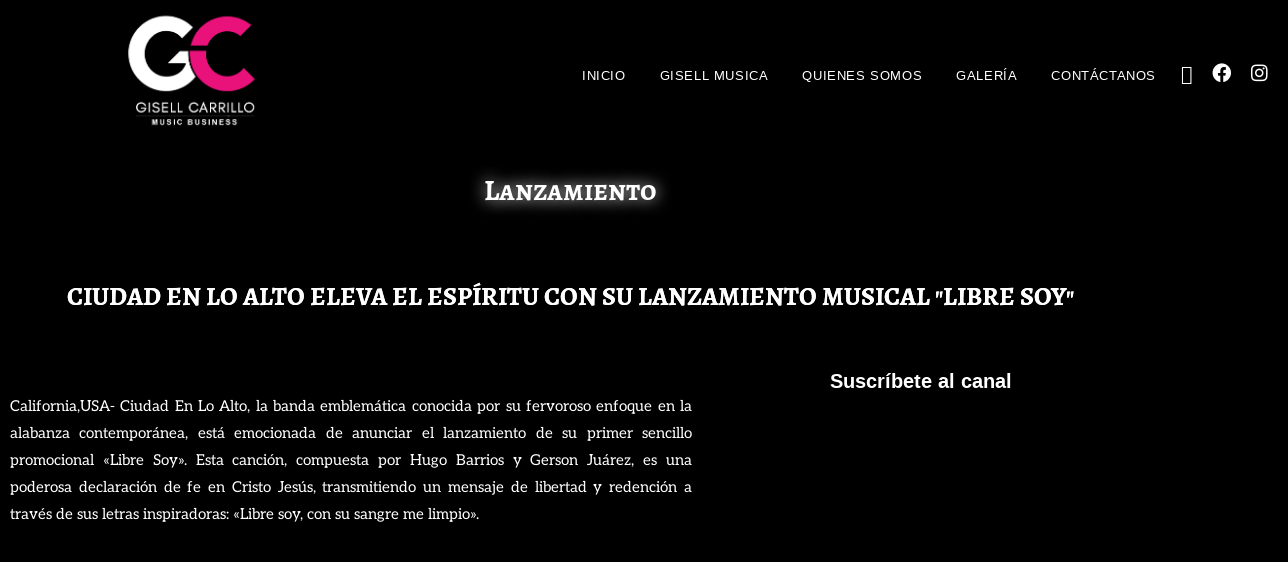

--- FILE ---
content_type: text/html; charset=UTF-8
request_url: https://gisellcarrillo.com/cla-ls/
body_size: 32411
content:
<!DOCTYPE html><html class="html" lang="es"><head><script data-no-optimize="1">var litespeed_docref=sessionStorage.getItem("litespeed_docref");litespeed_docref&&(Object.defineProperty(document,"referrer",{get:function(){return litespeed_docref}}),sessionStorage.removeItem("litespeed_docref"));</script> <meta charset="UTF-8"><link rel="profile" href="https://gmpg.org/xfn/11"><meta name='robots' content='index, follow, max-image-preview:large, max-snippet:-1, max-video-preview:-1' /><meta name="viewport" content="width=device-width, initial-scale=1"><title>Ciudad En Lo Alto - Libre Soy &#8902; Lanzamiento</title><meta name="description" content="California,USA- Ciudad En Lo Alto, la banda emblemática conocida por su fervoroso enfoque en la alabanza contemporánea, está emocionada de anunciar el lanzamiento de su primer sencillo promocional &quot;Libre Soy&quot;. Esta canción, compuesta por Hugo Barrios y Gerson Juárez, es una poderosa declaración de fe en Cristo Jesús, transmitiendo un mensaje de libertad y redención a través de sus letras inspiradoras: &quot;Libre soy, con su sangre me limpio&quot;." /><link rel="canonical" href="https://gisellcarrillo.com/cla-ls/" /><meta property="og:locale" content="es_ES" /><meta property="og:type" content="article" /><meta property="og:title" content="Ciudad En Lo Alto - Libre Soy &#8902; Lanzamiento" /><meta property="og:description" content="California,USA- Ciudad En Lo Alto, la banda emblemática conocida por su fervoroso enfoque en la alabanza contemporánea, está emocionada de anunciar el lanzamiento de su primer sencillo promocional &quot;Libre Soy&quot;. Esta canción, compuesta por Hugo Barrios y Gerson Juárez, es una poderosa declaración de fe en Cristo Jesús, transmitiendo un mensaje de libertad y redención a través de sus letras inspiradoras: &quot;Libre soy, con su sangre me limpio&quot;." /><meta property="og:url" content="https://gisellcarrillo.com/cla-ls/" /><meta property="og:site_name" content="Agencia GC Music Business" /><meta property="article:publisher" content="https://www.facebook.com/gisell.cubillos/" /><meta property="article:modified_time" content="2024-03-11T19:41:50+00:00" /><meta property="og:image" content="https://gisellcarrillo.com/wp-content/uploads/2024/02/Cover-Art-Libre-Soy-Ciudad-en-lo-Alto.png" /><meta property="og:image:width" content="1080" /><meta property="og:image:height" content="1080" /><meta property="og:image:type" content="image/png" /><meta name="twitter:card" content="summary_large_image" /><meta name="twitter:label1" content="Tiempo de lectura" /><meta name="twitter:data1" content="3 minutos" /> <script type="application/ld+json" class="yoast-schema-graph">{"@context":"https://schema.org","@graph":[{"@type":"WebPage","@id":"https://gisellcarrillo.com/cla-ls/","url":"https://gisellcarrillo.com/cla-ls/","name":"Ciudad En Lo Alto - Libre Soy &#8902; Lanzamiento","isPartOf":{"@id":"https://gisellcarrillo.com/#website"},"primaryImageOfPage":{"@id":"https://gisellcarrillo.com/cla-ls/#primaryimage"},"image":{"@id":"https://gisellcarrillo.com/cla-ls/#primaryimage"},"thumbnailUrl":"https://gisellcarrillo.com/wp-content/uploads/2024/02/Cover-Art-Libre-Soy-Ciudad-en-lo-Alto.png","datePublished":"2024-02-17T22:53:24+00:00","dateModified":"2024-03-11T19:41:50+00:00","description":"California,USA- Ciudad En Lo Alto, la banda emblemática conocida por su fervoroso enfoque en la alabanza contemporánea, está emocionada de anunciar el lanzamiento de su primer sencillo promocional \"Libre Soy\". Esta canción, compuesta por Hugo Barrios y Gerson Juárez, es una poderosa declaración de fe en Cristo Jesús, transmitiendo un mensaje de libertad y redención a través de sus letras inspiradoras: \"Libre soy, con su sangre me limpio\".","breadcrumb":{"@id":"https://gisellcarrillo.com/cla-ls/#breadcrumb"},"inLanguage":"es","potentialAction":[{"@type":"ReadAction","target":["https://gisellcarrillo.com/cla-ls/"]}]},{"@type":"ImageObject","inLanguage":"es","@id":"https://gisellcarrillo.com/cla-ls/#primaryimage","url":"https://gisellcarrillo.com/wp-content/uploads/2024/02/Cover-Art-Libre-Soy-Ciudad-en-lo-Alto.png","contentUrl":"https://gisellcarrillo.com/wp-content/uploads/2024/02/Cover-Art-Libre-Soy-Ciudad-en-lo-Alto.png","width":1080,"height":1080},{"@type":"BreadcrumbList","@id":"https://gisellcarrillo.com/cla-ls/#breadcrumb","itemListElement":[{"@type":"ListItem","position":1,"name":"Portada","item":"https://gisellcarrillo.com/"},{"@type":"ListItem","position":2,"name":"Ciudad En Lo Alto &#8211; Libre Soy"}]},{"@type":"WebSite","@id":"https://gisellcarrillo.com/#website","url":"https://gisellcarrillo.com/","name":"Agencia GC Music Business","description":"Promoción Musical","publisher":{"@id":"https://gisellcarrillo.com/#organization"},"potentialAction":[{"@type":"SearchAction","target":{"@type":"EntryPoint","urlTemplate":"https://gisellcarrillo.com/?s={search_term_string}"},"query-input":{"@type":"PropertyValueSpecification","valueRequired":true,"valueName":"search_term_string"}}],"inLanguage":"es"},{"@type":"Organization","@id":"https://gisellcarrillo.com/#organization","name":"Agencia GC Music Business","url":"https://gisellcarrillo.com/","logo":{"@type":"ImageObject","inLanguage":"es","@id":"https://gisellcarrillo.com/#/schema/logo/image/","url":"https://gisellcarrillo.com/wp-content/uploads/2024/01/cropped-GC-AGENCIA-MUSIC-BUSINESS-LOGO-LETRA-BLANCA.png","contentUrl":"https://gisellcarrillo.com/wp-content/uploads/2024/01/cropped-GC-AGENCIA-MUSIC-BUSINESS-LOGO-LETRA-BLANCA.png","width":3000,"height":2628,"caption":"Agencia GC Music Business"},"image":{"@id":"https://gisellcarrillo.com/#/schema/logo/image/"},"sameAs":["https://www.facebook.com/gisell.cubillos/"]}]}</script> <link rel="alternate" type="application/rss+xml" title="Agencia GC Music Business &raquo; Feed" href="https://gisellcarrillo.com/feed/" /><link rel="alternate" type="application/rss+xml" title="Agencia GC Music Business &raquo; Feed de los comentarios" href="https://gisellcarrillo.com/comments/feed/" /><link rel="alternate" title="oEmbed (JSON)" type="application/json+oembed" href="https://gisellcarrillo.com/wp-json/oembed/1.0/embed?url=https%3A%2F%2Fgisellcarrillo.com%2Fcla-ls%2F" /><link rel="alternate" title="oEmbed (XML)" type="text/xml+oembed" href="https://gisellcarrillo.com/wp-json/oembed/1.0/embed?url=https%3A%2F%2Fgisellcarrillo.com%2Fcla-ls%2F&#038;format=xml" /><style>.lazyload,
			.lazyloading {
				max-width: 100%;
			}</style> <script src="//www.googletagmanager.com/gtag/js?id=G-QDQ1VZ59TN"  data-cfasync="false" data-wpfc-render="false" async></script> <script data-cfasync="false" data-wpfc-render="false">var mi_version = '9.11.1';
				var mi_track_user = true;
				var mi_no_track_reason = '';
								var MonsterInsightsDefaultLocations = {"page_location":"https:\/\/gisellcarrillo.com\/cla-ls\/"};
								if ( typeof MonsterInsightsPrivacyGuardFilter === 'function' ) {
					var MonsterInsightsLocations = (typeof MonsterInsightsExcludeQuery === 'object') ? MonsterInsightsPrivacyGuardFilter( MonsterInsightsExcludeQuery ) : MonsterInsightsPrivacyGuardFilter( MonsterInsightsDefaultLocations );
				} else {
					var MonsterInsightsLocations = (typeof MonsterInsightsExcludeQuery === 'object') ? MonsterInsightsExcludeQuery : MonsterInsightsDefaultLocations;
				}

								var disableStrs = [
										'ga-disable-G-QDQ1VZ59TN',
									];

				/* Function to detect opted out users */
				function __gtagTrackerIsOptedOut() {
					for (var index = 0; index < disableStrs.length; index++) {
						if (document.cookie.indexOf(disableStrs[index] + '=true') > -1) {
							return true;
						}
					}

					return false;
				}

				/* Disable tracking if the opt-out cookie exists. */
				if (__gtagTrackerIsOptedOut()) {
					for (var index = 0; index < disableStrs.length; index++) {
						window[disableStrs[index]] = true;
					}
				}

				/* Opt-out function */
				function __gtagTrackerOptout() {
					for (var index = 0; index < disableStrs.length; index++) {
						document.cookie = disableStrs[index] + '=true; expires=Thu, 31 Dec 2099 23:59:59 UTC; path=/';
						window[disableStrs[index]] = true;
					}
				}

				if ('undefined' === typeof gaOptout) {
					function gaOptout() {
						__gtagTrackerOptout();
					}
				}
								window.dataLayer = window.dataLayer || [];

				window.MonsterInsightsDualTracker = {
					helpers: {},
					trackers: {},
				};
				if (mi_track_user) {
					function __gtagDataLayer() {
						dataLayer.push(arguments);
					}

					function __gtagTracker(type, name, parameters) {
						if (!parameters) {
							parameters = {};
						}

						if (parameters.send_to) {
							__gtagDataLayer.apply(null, arguments);
							return;
						}

						if (type === 'event') {
														parameters.send_to = monsterinsights_frontend.v4_id;
							var hookName = name;
							if (typeof parameters['event_category'] !== 'undefined') {
								hookName = parameters['event_category'] + ':' + name;
							}

							if (typeof MonsterInsightsDualTracker.trackers[hookName] !== 'undefined') {
								MonsterInsightsDualTracker.trackers[hookName](parameters);
							} else {
								__gtagDataLayer('event', name, parameters);
							}
							
						} else {
							__gtagDataLayer.apply(null, arguments);
						}
					}

					__gtagTracker('js', new Date());
					__gtagTracker('set', {
						'developer_id.dZGIzZG': true,
											});
					if ( MonsterInsightsLocations.page_location ) {
						__gtagTracker('set', MonsterInsightsLocations);
					}
										__gtagTracker('config', 'G-QDQ1VZ59TN', {"forceSSL":"true","link_attribution":"true"} );
										window.gtag = __gtagTracker;										(function () {
						/* https://developers.google.com/analytics/devguides/collection/analyticsjs/ */
						/* ga and __gaTracker compatibility shim. */
						var noopfn = function () {
							return null;
						};
						var newtracker = function () {
							return new Tracker();
						};
						var Tracker = function () {
							return null;
						};
						var p = Tracker.prototype;
						p.get = noopfn;
						p.set = noopfn;
						p.send = function () {
							var args = Array.prototype.slice.call(arguments);
							args.unshift('send');
							__gaTracker.apply(null, args);
						};
						var __gaTracker = function () {
							var len = arguments.length;
							if (len === 0) {
								return;
							}
							var f = arguments[len - 1];
							if (typeof f !== 'object' || f === null || typeof f.hitCallback !== 'function') {
								if ('send' === arguments[0]) {
									var hitConverted, hitObject = false, action;
									if ('event' === arguments[1]) {
										if ('undefined' !== typeof arguments[3]) {
											hitObject = {
												'eventAction': arguments[3],
												'eventCategory': arguments[2],
												'eventLabel': arguments[4],
												'value': arguments[5] ? arguments[5] : 1,
											}
										}
									}
									if ('pageview' === arguments[1]) {
										if ('undefined' !== typeof arguments[2]) {
											hitObject = {
												'eventAction': 'page_view',
												'page_path': arguments[2],
											}
										}
									}
									if (typeof arguments[2] === 'object') {
										hitObject = arguments[2];
									}
									if (typeof arguments[5] === 'object') {
										Object.assign(hitObject, arguments[5]);
									}
									if ('undefined' !== typeof arguments[1].hitType) {
										hitObject = arguments[1];
										if ('pageview' === hitObject.hitType) {
											hitObject.eventAction = 'page_view';
										}
									}
									if (hitObject) {
										action = 'timing' === arguments[1].hitType ? 'timing_complete' : hitObject.eventAction;
										hitConverted = mapArgs(hitObject);
										__gtagTracker('event', action, hitConverted);
									}
								}
								return;
							}

							function mapArgs(args) {
								var arg, hit = {};
								var gaMap = {
									'eventCategory': 'event_category',
									'eventAction': 'event_action',
									'eventLabel': 'event_label',
									'eventValue': 'event_value',
									'nonInteraction': 'non_interaction',
									'timingCategory': 'event_category',
									'timingVar': 'name',
									'timingValue': 'value',
									'timingLabel': 'event_label',
									'page': 'page_path',
									'location': 'page_location',
									'title': 'page_title',
									'referrer' : 'page_referrer',
								};
								for (arg in args) {
																		if (!(!args.hasOwnProperty(arg) || !gaMap.hasOwnProperty(arg))) {
										hit[gaMap[arg]] = args[arg];
									} else {
										hit[arg] = args[arg];
									}
								}
								return hit;
							}

							try {
								f.hitCallback();
							} catch (ex) {
							}
						};
						__gaTracker.create = newtracker;
						__gaTracker.getByName = newtracker;
						__gaTracker.getAll = function () {
							return [];
						};
						__gaTracker.remove = noopfn;
						__gaTracker.loaded = true;
						window['__gaTracker'] = __gaTracker;
					})();
									} else {
										console.log("");
					(function () {
						function __gtagTracker() {
							return null;
						}

						window['__gtagTracker'] = __gtagTracker;
						window['gtag'] = __gtagTracker;
					})();
									}</script> <style id='wp-img-auto-sizes-contain-inline-css'>img:is([sizes=auto i],[sizes^="auto," i]){contain-intrinsic-size:3000px 1500px}
/*# sourceURL=wp-img-auto-sizes-contain-inline-css */</style><link data-optimized="2" rel="stylesheet" href="https://gisellcarrillo.com/wp-content/litespeed/css/d6dc6d7bba09cf025dd4f481f29539bd.css?ver=34050" /><style id='classic-theme-styles-inline-css'>/*! This file is auto-generated */
.wp-block-button__link{color:#fff;background-color:#32373c;border-radius:9999px;box-shadow:none;text-decoration:none;padding:calc(.667em + 2px) calc(1.333em + 2px);font-size:1.125em}.wp-block-file__button{background:#32373c;color:#fff;text-decoration:none}
/*# sourceURL=/wp-includes/css/classic-themes.min.css */</style><style id='global-styles-inline-css'>:root{--wp--preset--aspect-ratio--square: 1;--wp--preset--aspect-ratio--4-3: 4/3;--wp--preset--aspect-ratio--3-4: 3/4;--wp--preset--aspect-ratio--3-2: 3/2;--wp--preset--aspect-ratio--2-3: 2/3;--wp--preset--aspect-ratio--16-9: 16/9;--wp--preset--aspect-ratio--9-16: 9/16;--wp--preset--color--black: #000000;--wp--preset--color--cyan-bluish-gray: #abb8c3;--wp--preset--color--white: #ffffff;--wp--preset--color--pale-pink: #f78da7;--wp--preset--color--vivid-red: #cf2e2e;--wp--preset--color--luminous-vivid-orange: #ff6900;--wp--preset--color--luminous-vivid-amber: #fcb900;--wp--preset--color--light-green-cyan: #7bdcb5;--wp--preset--color--vivid-green-cyan: #00d084;--wp--preset--color--pale-cyan-blue: #8ed1fc;--wp--preset--color--vivid-cyan-blue: #0693e3;--wp--preset--color--vivid-purple: #9b51e0;--wp--preset--gradient--vivid-cyan-blue-to-vivid-purple: linear-gradient(135deg,rgb(6,147,227) 0%,rgb(155,81,224) 100%);--wp--preset--gradient--light-green-cyan-to-vivid-green-cyan: linear-gradient(135deg,rgb(122,220,180) 0%,rgb(0,208,130) 100%);--wp--preset--gradient--luminous-vivid-amber-to-luminous-vivid-orange: linear-gradient(135deg,rgb(252,185,0) 0%,rgb(255,105,0) 100%);--wp--preset--gradient--luminous-vivid-orange-to-vivid-red: linear-gradient(135deg,rgb(255,105,0) 0%,rgb(207,46,46) 100%);--wp--preset--gradient--very-light-gray-to-cyan-bluish-gray: linear-gradient(135deg,rgb(238,238,238) 0%,rgb(169,184,195) 100%);--wp--preset--gradient--cool-to-warm-spectrum: linear-gradient(135deg,rgb(74,234,220) 0%,rgb(151,120,209) 20%,rgb(207,42,186) 40%,rgb(238,44,130) 60%,rgb(251,105,98) 80%,rgb(254,248,76) 100%);--wp--preset--gradient--blush-light-purple: linear-gradient(135deg,rgb(255,206,236) 0%,rgb(152,150,240) 100%);--wp--preset--gradient--blush-bordeaux: linear-gradient(135deg,rgb(254,205,165) 0%,rgb(254,45,45) 50%,rgb(107,0,62) 100%);--wp--preset--gradient--luminous-dusk: linear-gradient(135deg,rgb(255,203,112) 0%,rgb(199,81,192) 50%,rgb(65,88,208) 100%);--wp--preset--gradient--pale-ocean: linear-gradient(135deg,rgb(255,245,203) 0%,rgb(182,227,212) 50%,rgb(51,167,181) 100%);--wp--preset--gradient--electric-grass: linear-gradient(135deg,rgb(202,248,128) 0%,rgb(113,206,126) 100%);--wp--preset--gradient--midnight: linear-gradient(135deg,rgb(2,3,129) 0%,rgb(40,116,252) 100%);--wp--preset--font-size--small: 13px;--wp--preset--font-size--medium: 20px;--wp--preset--font-size--large: 36px;--wp--preset--font-size--x-large: 42px;--wp--preset--spacing--20: 0.44rem;--wp--preset--spacing--30: 0.67rem;--wp--preset--spacing--40: 1rem;--wp--preset--spacing--50: 1.5rem;--wp--preset--spacing--60: 2.25rem;--wp--preset--spacing--70: 3.38rem;--wp--preset--spacing--80: 5.06rem;--wp--preset--shadow--natural: 6px 6px 9px rgba(0, 0, 0, 0.2);--wp--preset--shadow--deep: 12px 12px 50px rgba(0, 0, 0, 0.4);--wp--preset--shadow--sharp: 6px 6px 0px rgba(0, 0, 0, 0.2);--wp--preset--shadow--outlined: 6px 6px 0px -3px rgb(255, 255, 255), 6px 6px rgb(0, 0, 0);--wp--preset--shadow--crisp: 6px 6px 0px rgb(0, 0, 0);}:where(.is-layout-flex){gap: 0.5em;}:where(.is-layout-grid){gap: 0.5em;}body .is-layout-flex{display: flex;}.is-layout-flex{flex-wrap: wrap;align-items: center;}.is-layout-flex > :is(*, div){margin: 0;}body .is-layout-grid{display: grid;}.is-layout-grid > :is(*, div){margin: 0;}:where(.wp-block-columns.is-layout-flex){gap: 2em;}:where(.wp-block-columns.is-layout-grid){gap: 2em;}:where(.wp-block-post-template.is-layout-flex){gap: 1.25em;}:where(.wp-block-post-template.is-layout-grid){gap: 1.25em;}.has-black-color{color: var(--wp--preset--color--black) !important;}.has-cyan-bluish-gray-color{color: var(--wp--preset--color--cyan-bluish-gray) !important;}.has-white-color{color: var(--wp--preset--color--white) !important;}.has-pale-pink-color{color: var(--wp--preset--color--pale-pink) !important;}.has-vivid-red-color{color: var(--wp--preset--color--vivid-red) !important;}.has-luminous-vivid-orange-color{color: var(--wp--preset--color--luminous-vivid-orange) !important;}.has-luminous-vivid-amber-color{color: var(--wp--preset--color--luminous-vivid-amber) !important;}.has-light-green-cyan-color{color: var(--wp--preset--color--light-green-cyan) !important;}.has-vivid-green-cyan-color{color: var(--wp--preset--color--vivid-green-cyan) !important;}.has-pale-cyan-blue-color{color: var(--wp--preset--color--pale-cyan-blue) !important;}.has-vivid-cyan-blue-color{color: var(--wp--preset--color--vivid-cyan-blue) !important;}.has-vivid-purple-color{color: var(--wp--preset--color--vivid-purple) !important;}.has-black-background-color{background-color: var(--wp--preset--color--black) !important;}.has-cyan-bluish-gray-background-color{background-color: var(--wp--preset--color--cyan-bluish-gray) !important;}.has-white-background-color{background-color: var(--wp--preset--color--white) !important;}.has-pale-pink-background-color{background-color: var(--wp--preset--color--pale-pink) !important;}.has-vivid-red-background-color{background-color: var(--wp--preset--color--vivid-red) !important;}.has-luminous-vivid-orange-background-color{background-color: var(--wp--preset--color--luminous-vivid-orange) !important;}.has-luminous-vivid-amber-background-color{background-color: var(--wp--preset--color--luminous-vivid-amber) !important;}.has-light-green-cyan-background-color{background-color: var(--wp--preset--color--light-green-cyan) !important;}.has-vivid-green-cyan-background-color{background-color: var(--wp--preset--color--vivid-green-cyan) !important;}.has-pale-cyan-blue-background-color{background-color: var(--wp--preset--color--pale-cyan-blue) !important;}.has-vivid-cyan-blue-background-color{background-color: var(--wp--preset--color--vivid-cyan-blue) !important;}.has-vivid-purple-background-color{background-color: var(--wp--preset--color--vivid-purple) !important;}.has-black-border-color{border-color: var(--wp--preset--color--black) !important;}.has-cyan-bluish-gray-border-color{border-color: var(--wp--preset--color--cyan-bluish-gray) !important;}.has-white-border-color{border-color: var(--wp--preset--color--white) !important;}.has-pale-pink-border-color{border-color: var(--wp--preset--color--pale-pink) !important;}.has-vivid-red-border-color{border-color: var(--wp--preset--color--vivid-red) !important;}.has-luminous-vivid-orange-border-color{border-color: var(--wp--preset--color--luminous-vivid-orange) !important;}.has-luminous-vivid-amber-border-color{border-color: var(--wp--preset--color--luminous-vivid-amber) !important;}.has-light-green-cyan-border-color{border-color: var(--wp--preset--color--light-green-cyan) !important;}.has-vivid-green-cyan-border-color{border-color: var(--wp--preset--color--vivid-green-cyan) !important;}.has-pale-cyan-blue-border-color{border-color: var(--wp--preset--color--pale-cyan-blue) !important;}.has-vivid-cyan-blue-border-color{border-color: var(--wp--preset--color--vivid-cyan-blue) !important;}.has-vivid-purple-border-color{border-color: var(--wp--preset--color--vivid-purple) !important;}.has-vivid-cyan-blue-to-vivid-purple-gradient-background{background: var(--wp--preset--gradient--vivid-cyan-blue-to-vivid-purple) !important;}.has-light-green-cyan-to-vivid-green-cyan-gradient-background{background: var(--wp--preset--gradient--light-green-cyan-to-vivid-green-cyan) !important;}.has-luminous-vivid-amber-to-luminous-vivid-orange-gradient-background{background: var(--wp--preset--gradient--luminous-vivid-amber-to-luminous-vivid-orange) !important;}.has-luminous-vivid-orange-to-vivid-red-gradient-background{background: var(--wp--preset--gradient--luminous-vivid-orange-to-vivid-red) !important;}.has-very-light-gray-to-cyan-bluish-gray-gradient-background{background: var(--wp--preset--gradient--very-light-gray-to-cyan-bluish-gray) !important;}.has-cool-to-warm-spectrum-gradient-background{background: var(--wp--preset--gradient--cool-to-warm-spectrum) !important;}.has-blush-light-purple-gradient-background{background: var(--wp--preset--gradient--blush-light-purple) !important;}.has-blush-bordeaux-gradient-background{background: var(--wp--preset--gradient--blush-bordeaux) !important;}.has-luminous-dusk-gradient-background{background: var(--wp--preset--gradient--luminous-dusk) !important;}.has-pale-ocean-gradient-background{background: var(--wp--preset--gradient--pale-ocean) !important;}.has-electric-grass-gradient-background{background: var(--wp--preset--gradient--electric-grass) !important;}.has-midnight-gradient-background{background: var(--wp--preset--gradient--midnight) !important;}.has-small-font-size{font-size: var(--wp--preset--font-size--small) !important;}.has-medium-font-size{font-size: var(--wp--preset--font-size--medium) !important;}.has-large-font-size{font-size: var(--wp--preset--font-size--large) !important;}.has-x-large-font-size{font-size: var(--wp--preset--font-size--x-large) !important;}
:where(.wp-block-post-template.is-layout-flex){gap: 1.25em;}:where(.wp-block-post-template.is-layout-grid){gap: 1.25em;}
:where(.wp-block-term-template.is-layout-flex){gap: 1.25em;}:where(.wp-block-term-template.is-layout-grid){gap: 1.25em;}
:where(.wp-block-columns.is-layout-flex){gap: 2em;}:where(.wp-block-columns.is-layout-grid){gap: 2em;}
:root :where(.wp-block-pullquote){font-size: 1.5em;line-height: 1.6;}
/*# sourceURL=global-styles-inline-css */</style><style id='elementor-frontend-inline-css'>.elementor-kit-48{--e-global-color-primary:#6EC1E4;--e-global-color-secondary:#54595F;--e-global-color-text:#7A7A7A;--e-global-color-accent:#61CE70;--e-global-typography-primary-font-family:"Roboto";--e-global-typography-primary-font-weight:600;--e-global-typography-secondary-font-family:"Roboto Slab";--e-global-typography-secondary-font-weight:400;--e-global-typography-text-font-family:"Roboto";--e-global-typography-text-font-weight:400;--e-global-typography-accent-font-family:"Roboto";--e-global-typography-accent-font-weight:500;}.elementor-kit-48 e-page-transition{background-color:#FFBC7D;}.elementor-section.elementor-section-boxed > .elementor-container{max-width:1140px;}.e-con{--container-max-width:1140px;}.elementor-widget:not(:last-child){margin-block-end:20px;}.elementor-element{--widgets-spacing:20px 20px;--widgets-spacing-row:20px;--widgets-spacing-column:20px;}{}h1.entry-title{display:var(--page-title-display);}@media(max-width:1024px){.elementor-section.elementor-section-boxed > .elementor-container{max-width:1024px;}.e-con{--container-max-width:1024px;}}@media(max-width:767px){.elementor-section.elementor-section-boxed > .elementor-container{max-width:767px;}.e-con{--container-max-width:767px;}}
.elementor-27652 .elementor-element.elementor-element-6e78296{text-align:center;}.elementor-27652 .elementor-element.elementor-element-6e78296 .elementor-heading-title{font-family:"Alegreya SC", Sans-serif;text-shadow:0px 0px 16px #F6F1F1;color:#FFFFFF;}.elementor-27652 .elementor-element.elementor-element-bb9bdad .elementor-button{background-color:#454545;border-radius:9px 9px 9px 9px;}.elementor-27652 .elementor-element.elementor-element-bb9bdad .elementor-button:hover, .elementor-27652 .elementor-element.elementor-element-bb9bdad .elementor-button:focus{background-color:#000000;color:#FFFFFF;}.elementor-27652 .elementor-element.elementor-element-bb9bdad .elementor-button-content-wrapper{flex-direction:row;}.elementor-27652 .elementor-element.elementor-element-bb9bdad .elementor-button:hover svg, .elementor-27652 .elementor-element.elementor-element-bb9bdad .elementor-button:focus svg{fill:#FFFFFF;}.elementor-27652 .elementor-element.elementor-element-36c34bc{text-align:center;}.elementor-27652 .elementor-element.elementor-element-36c34bc .elementor-heading-title{font-family:"Alegreya SC", Sans-serif;font-size:26px;text-shadow:0px 0px 0px #F6F1F1;color:#FFFFFF;}.elementor-27652 .elementor-element.elementor-element-27a8546 > .elementor-background-overlay{background-image:url("https://gisellcarrillo.com/wp-content/uploads/2024/02/Cover-Art-Libre-Soy-Ciudad-en-lo-Alto.png");background-position:0px -7px;background-size:cover;opacity:0.38;}.elementor-27652 .elementor-element.elementor-element-27a8546 .elementor-background-overlay{filter:brightness( 100% ) contrast( 100% ) saturate( 100% ) blur( 7.1px ) hue-rotate( 0deg );}.elementor-27652 .elementor-element.elementor-element-4f48fd2{--divider-border-style:solid;--divider-color:#000;--divider-border-width:1px;}.elementor-27652 .elementor-element.elementor-element-4f48fd2 > .elementor-widget-container{margin:6px 6px 6px 6px;}.elementor-27652 .elementor-element.elementor-element-4f48fd2 .elementor-divider-separator{width:0%;}.elementor-27652 .elementor-element.elementor-element-4f48fd2 .elementor-divider{padding-block-start:15px;padding-block-end:15px;}.elementor-27652 .elementor-element.elementor-element-7bb8859{text-align:justify;font-family:"Aleo", Sans-serif;font-size:15px;color:#FFFFFF;}.elementor-27652 .elementor-element.elementor-element-0cf9a07 > .elementor-widget-container{margin:-17px 0px 0px 0px;}.elementor-27652 .elementor-element.elementor-element-0cf9a07 img{width:57%;}.elementor-27652 .elementor-element.elementor-element-082858f{--grid-template-columns:repeat(0, auto);--icon-size:32px;--grid-column-gap:5px;--grid-row-gap:0px;}.elementor-27652 .elementor-element.elementor-element-082858f .elementor-widget-container{text-align:center;}.elementor-27652 .elementor-element.elementor-element-082858f .elementor-social-icon{background-color:#02010100;}.elementor-27652 .elementor-element.elementor-element-77b3cce > .elementor-widget-container{margin:-25px 0px 0px 0px;}.elementor-27652 .elementor-element.elementor-element-77b3cce{text-align:justify;font-family:"Aleo", Sans-serif;font-size:15px;color:#FFFFFF;}.elementor-27652 .elementor-element.elementor-element-f2d6c91{--divider-border-style:solid;--divider-color:#000;--divider-border-width:1px;}.elementor-27652 .elementor-element.elementor-element-f2d6c91 > .elementor-widget-container{margin:6px 6px 6px 6px;}.elementor-27652 .elementor-element.elementor-element-f2d6c91 .elementor-divider-separator{width:0%;}.elementor-27652 .elementor-element.elementor-element-f2d6c91 .elementor-divider{padding-block-start:15px;padding-block-end:15px;}.elementor-27652 .elementor-element.elementor-element-02f5cdf > .elementor-widget-container{margin:-22px 0px 0px 0px;}.elementor-27652 .elementor-element.elementor-element-02f5cdf{text-align:center;}.elementor-27652 .elementor-element.elementor-element-02f5cdf .elementor-heading-title{color:#FFFFFF;}.elementor-27652 .elementor-element.elementor-element-e813783 > .elementor-widget-container{margin:0px 0px 0px 122px;}.elementor-27652 .elementor-element.elementor-element-c9d0e04 .elementor-wrapper{--video-aspect-ratio:1.77777;}.elementor-27652 .elementor-element.elementor-element-c4d719c > .elementor-widget-container{margin:0px 0px 0px 0px;padding:0px 0px 0px 0px;}.elementor-27652 .elementor-element.elementor-element-48f1227 .elementor-button{background-color:#454545;border-radius:9px 9px 9px 9px;}.elementor-27652 .elementor-element.elementor-element-48f1227 .elementor-button:hover, .elementor-27652 .elementor-element.elementor-element-48f1227 .elementor-button:focus{background-color:#000000;color:#FFFFFF;}.elementor-27652 .elementor-element.elementor-element-48f1227{width:var( --container-widget-width, 100% );max-width:100%;--container-widget-width:100%;--container-widget-flex-grow:0;top:-2.969px;}.elementor-27652 .elementor-element.elementor-element-48f1227 > .elementor-widget-container{margin:0px 0px 0px 0px;}body:not(.rtl) .elementor-27652 .elementor-element.elementor-element-48f1227{left:-20px;}body.rtl .elementor-27652 .elementor-element.elementor-element-48f1227{right:-20px;}.elementor-27652 .elementor-element.elementor-element-48f1227 .elementor-button-content-wrapper{flex-direction:row;}.elementor-27652 .elementor-element.elementor-element-48f1227 .elementor-button:hover svg, .elementor-27652 .elementor-element.elementor-element-48f1227 .elementor-button:focus svg{fill:#FFFFFF;}.elementor-27652 .elementor-element.elementor-element-52846e3 .elementor-button{background-color:#454545;border-radius:9px 9px 9px 9px;}.elementor-27652 .elementor-element.elementor-element-52846e3 .elementor-button:hover, .elementor-27652 .elementor-element.elementor-element-52846e3 .elementor-button:focus{background-color:#000000;color:#FFFFFF;}.elementor-27652 .elementor-element.elementor-element-52846e3 > .elementor-widget-container{margin:-2px 0px 0px 0px;}body:not(.rtl) .elementor-27652 .elementor-element.elementor-element-52846e3{left:0px;}body.rtl .elementor-27652 .elementor-element.elementor-element-52846e3{right:0px;}.elementor-27652 .elementor-element.elementor-element-52846e3{top:-1px;}.elementor-27652 .elementor-element.elementor-element-52846e3 .elementor-button-content-wrapper{flex-direction:row-reverse;}.elementor-27652 .elementor-element.elementor-element-52846e3 .elementor-button:hover svg, .elementor-27652 .elementor-element.elementor-element-52846e3 .elementor-button:focus svg{fill:#FFFFFF;}.elementor-27652 .elementor-element.elementor-element-27d7080:not(.elementor-motion-effects-element-type-background), .elementor-27652 .elementor-element.elementor-element-27d7080 > .elementor-motion-effects-container > .elementor-motion-effects-layer{background-color:#000000;}.elementor-27652 .elementor-element.elementor-element-27d7080{transition:background 0.3s, border 0.3s, border-radius 0.3s, box-shadow 0.3s;padding:90px 0px 50px 0px;}.elementor-27652 .elementor-element.elementor-element-27d7080 > .elementor-background-overlay{transition:background 0.3s, border-radius 0.3s, opacity 0.3s;}.elementor-27652 .elementor-element.elementor-element-6c395ac > .elementor-element-populated{padding:10px 65px 10px 10px;}.elementor-27652 .elementor-element.elementor-element-92946fb{text-align:start;}.elementor-27652 .elementor-element.elementor-element-92946fb .elementor-heading-title{font-family:"Lato", Sans-serif;font-size:16px;font-weight:bold;text-transform:uppercase;letter-spacing:2px;color:#ffffff;}.elementor-27652 .elementor-element.elementor-element-13c72fd{--divider-border-style:solid;--divider-color:#ffffff;--divider-border-width:2px;}.elementor-27652 .elementor-element.elementor-element-13c72fd > .elementor-widget-container{margin:-20px 0px 0px 0px;padding:0px 0px 0px 0px;}.elementor-27652 .elementor-element.elementor-element-13c72fd .elementor-divider-separator{width:14%;margin:0 auto;margin-left:0;}.elementor-27652 .elementor-element.elementor-element-13c72fd .elementor-divider{text-align:left;padding-block-start:15px;padding-block-end:15px;}.elementor-27652 .elementor-element.elementor-element-112fe92 > .elementor-widget-container{padding:0px 53px 0px 0px;}.elementor-27652 .elementor-element.elementor-element-112fe92{text-align:justify;font-family:"Lato", Sans-serif;font-size:10px;line-height:1.5em;color:#d3d3d3;}.elementor-27652 .elementor-element.elementor-element-7f6588c{text-align:start;}.elementor-27652 .elementor-element.elementor-element-7f6588c .elementor-heading-title{font-family:"Lato", Sans-serif;font-size:16px;font-weight:bold;text-transform:uppercase;letter-spacing:2px;color:#ffffff;}.elementor-27652 .elementor-element.elementor-element-4592206{--divider-border-style:solid;--divider-color:#ffffff;--divider-border-width:2px;}.elementor-27652 .elementor-element.elementor-element-4592206 > .elementor-widget-container{margin:-20px 0px 0px 0px;padding:0px 0px 0px 0px;}.elementor-27652 .elementor-element.elementor-element-4592206 .elementor-divider-separator{width:14%;margin:0 auto;margin-left:0;}.elementor-27652 .elementor-element.elementor-element-4592206 .elementor-divider{text-align:left;padding-block-start:15px;padding-block-end:15px;}.elementor-27652 .elementor-element.elementor-element-9f043f4 .elementor-heading-title{font-size:13px;color:#FFFFFF;}.elementor-27652 .elementor-element.elementor-element-9d97288 .elementor-heading-title{font-size:13px;color:#FFFFFF;}.elementor-27652 .elementor-element.elementor-element-98f6093 .elementor-heading-title{font-size:13px;color:#FFFFFF;}.elementor-27652 .elementor-element.elementor-element-211aac4 .elementor-heading-title{font-size:13px;color:#FFFFFF;}.elementor-27652 .elementor-element.elementor-element-81201c7 .elementor-heading-title{font-size:13px;color:#FFFFFF;}.elementor-27652 .elementor-element.elementor-element-6d13209{text-align:start;}.elementor-27652 .elementor-element.elementor-element-6d13209 .elementor-heading-title{font-family:"Lato", Sans-serif;font-size:16px;font-weight:bold;text-transform:uppercase;letter-spacing:2px;color:#ffffff;}.elementor-27652 .elementor-element.elementor-element-fd102e6{--divider-border-style:solid;--divider-color:#ffffff;--divider-border-width:2px;}.elementor-27652 .elementor-element.elementor-element-fd102e6 > .elementor-widget-container{margin:-20px 0px 0px 0px;padding:0px 0px 0px 0px;}.elementor-27652 .elementor-element.elementor-element-fd102e6 .elementor-divider-separator{width:12%;margin:0 auto;margin-left:0;}.elementor-27652 .elementor-element.elementor-element-fd102e6 .elementor-divider{text-align:left;padding-block-start:15px;padding-block-end:15px;}.elementor-27652 .elementor-element.elementor-element-dc57369{--grid-template-columns:repeat(0, auto);--icon-size:18px;--grid-column-gap:5px;--grid-row-gap:0px;}.elementor-27652 .elementor-element.elementor-element-dc57369 .elementor-widget-container{text-align:left;}@media(min-width:768px){.elementor-27652 .elementor-element.elementor-element-fd67018{width:61.578%;}.elementor-27652 .elementor-element.elementor-element-0e48d0e{width:38.378%;}}@media(max-width:1024px){.elementor-27652 .elementor-element.elementor-element-27a8546 > .elementor-background-overlay{background-position:top center;}.elementor-27652 .elementor-element.elementor-element-e813783 > .elementor-widget-container{margin:0px 0px 0px 34px;}.elementor-27652 .elementor-element.elementor-element-27d7080{padding:90px 10px 60px 10px;}.elementor-27652 .elementor-element.elementor-element-dc57369 .elementor-widget-container{text-align:left;}}@media(max-width:767px){.elementor-27652 .elementor-element.elementor-element-36c34bc .elementor-heading-title{font-size:18px;}.elementor-27652 .elementor-element.elementor-element-27a8546 > .elementor-background-overlay{background-position:top center;background-repeat:no-repeat;background-size:cover;}.elementor-27652 .elementor-element.elementor-element-4f48fd2 > .elementor-widget-container{margin:-43px 0px 0px 0px;}.elementor-27652 .elementor-element.elementor-element-0cf9a07 img{width:100%;}.elementor-27652 .elementor-element.elementor-element-f2d6c91 > .elementor-widget-container{margin:-38px 0px 0px 0px;}.elementor-27652 .elementor-element.elementor-element-02f5cdf > .elementor-widget-container{margin:-20px 0px 0px 0px;}.elementor-27652 .elementor-element.elementor-element-02f5cdf{text-align:start;}.elementor-27652 .elementor-element.elementor-element-e813783 > .elementor-widget-container{margin:0px 0px 0px 0px;}.elementor-27652 .elementor-element.elementor-element-48f1227 > .elementor-widget-container{margin:0px 0px 0px 0px;}body:not(.rtl) .elementor-27652 .elementor-element.elementor-element-48f1227{left:-210px;}body.rtl .elementor-27652 .elementor-element.elementor-element-48f1227{right:-210px;}.elementor-27652 .elementor-element.elementor-element-48f1227{top:24px;}body:not(.rtl) .elementor-27652 .elementor-element.elementor-element-52846e3{left:232px;}body.rtl .elementor-27652 .elementor-element.elementor-element-52846e3{right:232px;}.elementor-27652 .elementor-element.elementor-element-52846e3{top:4px;}.elementor-27652 .elementor-element.elementor-element-112fe92 > .elementor-widget-container{margin:0px -66px 0px 0px;padding:3px 2px 0px 1px;}.elementor-27652 .elementor-element.elementor-element-9f043f4 > .elementor-widget-container{margin:0px 0px 0px 0px;}.elementor-27652 .elementor-element.elementor-element-9d97288 > .elementor-widget-container{margin:0px 0px 0px 0px;}.elementor-27652 .elementor-element.elementor-element-98f6093 > .elementor-widget-container{margin:-14px 0px 0px 0px;}.elementor-27652 .elementor-element.elementor-element-211aac4 > .elementor-widget-container{margin:-14px 0px 0px 0px;}.elementor-27652 .elementor-element.elementor-element-81201c7 > .elementor-widget-container{margin:-14px 0px 0px 0px;}.elementor-27652 .elementor-element.elementor-element-a454880 > .elementor-element-populated{margin:21px 0px 0px 0px;--e-column-margin-right:0px;--e-column-margin-left:0px;}}@media(min-width:1025px){.elementor-27652 .elementor-element.elementor-element-27a8546 > .elementor-background-overlay{background-attachment:fixed;}}
/*# sourceURL=elementor-frontend-inline-css */</style> <script type="litespeed/javascript" data-src="https://gisellcarrillo.com/wp-content/plugins/google-analytics-for-wordpress/assets/js/frontend-gtag.min.js" id="monsterinsights-frontend-script-js" data-wp-strategy="async"></script> <script data-cfasync="false" data-wpfc-render="false" id='monsterinsights-frontend-script-js-extra'>var monsterinsights_frontend = {"js_events_tracking":"true","download_extensions":"doc,pdf,ppt,zip,xls,docx,pptx,xlsx","inbound_paths":"[{\"path\":\"\\\/go\\\/\",\"label\":\"affiliate\"},{\"path\":\"\\\/recommend\\\/\",\"label\":\"affiliate\"}]","home_url":"https:\/\/gisellcarrillo.com","hash_tracking":"false","v4_id":"G-QDQ1VZ59TN"};</script> <script type="litespeed/javascript" data-src="https://gisellcarrillo.com/wp-includes/js/jquery/jquery.min.js" id="jquery-core-js"></script> <link rel="https://api.w.org/" href="https://gisellcarrillo.com/wp-json/" /><link rel="alternate" title="JSON" type="application/json" href="https://gisellcarrillo.com/wp-json/wp/v2/pages/27652" /><link rel="EditURI" type="application/rsd+xml" title="RSD" href="https://gisellcarrillo.com/xmlrpc.php?rsd" /><meta name="generator" content="WordPress 6.9" /><link rel='shortlink' href='https://gisellcarrillo.com/?p=27652' /> <script type="litespeed/javascript">document.documentElement.className=document.documentElement.className.replace('no-js','js')</script> <style>.no-js img.lazyload {
				display: none;
			}

			figure.wp-block-image img.lazyloading {
				min-width: 150px;
			}

			.lazyload,
			.lazyloading {
				--smush-placeholder-width: 100px;
				--smush-placeholder-aspect-ratio: 1/1;
				width: var(--smush-image-width, var(--smush-placeholder-width)) !important;
				aspect-ratio: var(--smush-image-aspect-ratio, var(--smush-placeholder-aspect-ratio)) !important;
			}

						.lazyload, .lazyloading {
				opacity: 0;
			}

			.lazyloaded {
				opacity: 1;
				transition: opacity 400ms;
				transition-delay: 0ms;
			}</style><meta name="generator" content="Elementor 3.34.1; features: additional_custom_breakpoints; settings: css_print_method-internal, google_font-enabled, font_display-auto"><style>.e-con.e-parent:nth-of-type(n+4):not(.e-lazyloaded):not(.e-no-lazyload),
				.e-con.e-parent:nth-of-type(n+4):not(.e-lazyloaded):not(.e-no-lazyload) * {
					background-image: none !important;
				}
				@media screen and (max-height: 1024px) {
					.e-con.e-parent:nth-of-type(n+3):not(.e-lazyloaded):not(.e-no-lazyload),
					.e-con.e-parent:nth-of-type(n+3):not(.e-lazyloaded):not(.e-no-lazyload) * {
						background-image: none !important;
					}
				}
				@media screen and (max-height: 640px) {
					.e-con.e-parent:nth-of-type(n+2):not(.e-lazyloaded):not(.e-no-lazyload),
					.e-con.e-parent:nth-of-type(n+2):not(.e-lazyloaded):not(.e-no-lazyload) * {
						background-image: none !important;
					}
				}</style><link rel="icon" href="https://gisellcarrillo.com/wp-content/uploads/2024/01/cropped-logo-para-redes-32x32.jpg" sizes="32x32" /><link rel="icon" href="https://gisellcarrillo.com/wp-content/uploads/2024/01/cropped-logo-para-redes-192x192.jpg" sizes="192x192" /><link rel="apple-touch-icon" href="https://gisellcarrillo.com/wp-content/uploads/2024/01/cropped-logo-para-redes-180x180.jpg" /><meta name="msapplication-TileImage" content="https://gisellcarrillo.com/wp-content/uploads/2024/01/cropped-logo-para-redes-270x270.jpg" /><style id="wp-custom-css">/** Start Template Kit CSS:Music Festival (css/customizer.css) **/.envato-kit-114-toggle .elementor-toggle,.envato-kit-114-toggle .elementor-toggle-icon{text-align:center !important;float:none !important}.envato-kit-114-toggle .elementor-toggle{border:1px solid #FFF;border-radius:30px;padding:5px;transition:all ease-in-out .3s}.envato-kit-114-toggle .elementor-toggle:hover{opacity:.8}/** End Template Kit CSS:Music Festival (css/customizer.css) **//** Start Template Kit CSS:Musician (css/customizer.css) **//* Stacked Socials */.envato-kit-24-icon-flip{width:15px;position:absolute;bottom:40px;left:20px}.envato-kit-24-icon-flip a{margin:5px 0 !important}/* Left-aligned counter */.envato-kit-24-sans-progress .elementor-progress-bar{font-family:sans-serif;text-transform:uppercase}/* Side Tabs */.envato-kit-24-side-tabs .elementor-tab-title{margin:20px 0 0 5px;padding:0;letter-spacing:.6rem;transition:all ease-in-out .3s}.envato-kit-24-side-tabs .elementor-tab-title:hover,.envato-kit-24-side-tabs .elementor-active{transform:scale(1.1);font-size:.7rem}.envato-kit-24-side-tabs .elementor-tabs-wrapper{width:12% !important}.envato-kit-24-side-tabs .elementor-tabs-wrapper::before{content:"";display:inline-block;width:1px;height:30px;background:#FFF;margin:0 20px}.envato-kit-24-side-tabs ul li{list-style:none}.envato-kit-24-side-tabs ul li::before{content:'̶';padding-right:40px}.envato-kit-24-side-tabs .elementor-tab-content{transition:all ease-in-out .4s}/* Square Nav dots */.envato-kit-24-square-dots .elementor-slick-slider ul.slick-dots li button:before{content:'\f0c8'}/* Vertical Line */.envato-kit-24-90deg{transform:rotate(90deg)}/* Carousel Hover */.envato-kit-24-hover figure >div:hover{background:#3f4e60;transition:all ease-in-out .3s}.envato-kit-24-hover img,.envato-kit-24-hover img::after{-webkit-backface-visibility:hidden;-moz-backface-visibility:hidden;transition:all ease-in-out .3s}.envato-kit-24-hover img:hover{-webkit-mix-blend-mode:multiply;mix-blend-mode:multiply;-webkit-filter:grayscale(100%) contrast(1.5);filter:grayscale(100%) contrast(1.5);-webkit-backface-visibility:hidden;-moz-backface-visibility:hidden;cursor:crosshair !important}.envato-kit-24-hover img:hover::after{background-color:#2cd6e1;mix-blend-mode:lighten;-webkit-mix-blend-mode:lighten;-webkit-backface-visibility:hidden;-moz-backface-visibility:hidden}/** End Template Kit CSS:Musician (css/customizer.css) **//** Start Block Kit CSS:144-3-3a7d335f39a8579c20cdf02f8d462582 **/.envato-block__preview{overflow:visible}/* Envato Kit 141 Custom Styles - Applied to the element under Advanced */.elementor-headline-animation-type-drop-in .elementor-headline-dynamic-wrapper{text-align:center}.envato-kit-141-top-0 h1,.envato-kit-141-top-0 h2,.envato-kit-141-top-0 h3,.envato-kit-141-top-0 h4,.envato-kit-141-top-0 h5,.envato-kit-141-top-0 h6,.envato-kit-141-top-0 p{margin-top:0}.envato-kit-141-newsletter-inline .elementor-field-textual.elementor-size-md{padding-left:1.5rem;padding-right:1.5rem}.envato-kit-141-bottom-0 p{margin-bottom:0}.envato-kit-141-bottom-8 .elementor-price-list .elementor-price-list-item .elementor-price-list-header{margin-bottom:.5rem}.envato-kit-141.elementor-widget-testimonial-carousel.elementor-pagination-type-bullets .swiper-container{padding-bottom:52px}.envato-kit-141-display-inline{display:inline-block}.envato-kit-141 .elementor-slick-slider ul.slick-dots{bottom:-40px}/** End Block Kit CSS:144-3-3a7d335f39a8579c20cdf02f8d462582 **//** Start Block Kit CSS:105-3-0fb64e69c49a8e10692d28840c54ef95 **/.envato-kit-102-phone-overlay{position:absolute !important;display:block !important;top:0;left:0;right:0;margin:auto;z-index:1}/** End Block Kit CSS:105-3-0fb64e69c49a8e10692d28840c54ef95 **//** Start Block Kit CSS:135-3-c665d4805631b9a8bf464e65129b2f58 **/.envato-block__preview{overflow:visible}/** End Block Kit CSS:135-3-c665d4805631b9a8bf464e65129b2f58 **//** Start Template Kit CSS:Makeup Brand (css/customizer.css) **//* Envato Kit Custom CSS - classes are applied to the Advanced tab of the element they affect */.envato-kit-77-caption figcaption{position:absolute;bottom:10%;right:5%}.envato-kit-77-playicon img{width:75px !important;display:inline-block !important}/** End Template Kit CSS:Makeup Brand (css/customizer.css) **/</style><style type="text/css">/* Colors */a:hover,a.light:hover,.theme-heading .text::before,.theme-heading .text::after,#top-bar-content >a:hover,#top-bar-social li.oceanwp-email a:hover,#site-navigation-wrap .dropdown-menu >li >a:hover,#site-header.medium-header #medium-searchform button:hover,.oceanwp-mobile-menu-icon a:hover,.blog-entry.post .blog-entry-header .entry-title a:hover,.blog-entry.post .blog-entry-readmore a:hover,.blog-entry.thumbnail-entry .blog-entry-category a,ul.meta li a:hover,.dropcap,.single nav.post-navigation .nav-links .title,body .related-post-title a:hover,body #wp-calendar caption,body .contact-info-widget.default i,body .contact-info-widget.big-icons i,body .custom-links-widget .oceanwp-custom-links li a:hover,body .custom-links-widget .oceanwp-custom-links li a:hover:before,body .posts-thumbnails-widget li a:hover,body .social-widget li.oceanwp-email a:hover,.comment-author .comment-meta .comment-reply-link,#respond #cancel-comment-reply-link:hover,#footer-widgets .footer-box a:hover,#footer-bottom a:hover,#footer-bottom #footer-bottom-menu a:hover,.sidr a:hover,.sidr-class-dropdown-toggle:hover,.sidr-class-menu-item-has-children.active >a,.sidr-class-menu-item-has-children.active >a >.sidr-class-dropdown-toggle,input[type=checkbox]:checked:before{color:#000000}.single nav.post-navigation .nav-links .title .owp-icon use,.blog-entry.post .blog-entry-readmore a:hover .owp-icon use,body .contact-info-widget.default .owp-icon use,body .contact-info-widget.big-icons .owp-icon use{stroke:#000000}input[type="button"],input[type="reset"],input[type="submit"],button[type="submit"],.button,#site-navigation-wrap .dropdown-menu >li.btn >a >span,.thumbnail:hover i,.thumbnail:hover .link-post-svg-icon,.post-quote-content,.omw-modal .omw-close-modal,body .contact-info-widget.big-icons li:hover i,body .contact-info-widget.big-icons li:hover .owp-icon,body div.wpforms-container-full .wpforms-form input[type=submit],body div.wpforms-container-full .wpforms-form button[type=submit],body div.wpforms-container-full .wpforms-form .wpforms-page-button,.woocommerce-cart .wp-element-button,.woocommerce-checkout .wp-element-button,.wp-block-button__link{background-color:#000000}.widget-title{border-color:#000000}blockquote{border-color:#000000}.wp-block-quote{border-color:#000000}#searchform-dropdown{border-color:#000000}.dropdown-menu .sub-menu{border-color:#000000}.blog-entry.large-entry .blog-entry-readmore a:hover{border-color:#000000}.oceanwp-newsletter-form-wrap input[type="email"]:focus{border-color:#000000}.social-widget li.oceanwp-email a:hover{border-color:#000000}#respond #cancel-comment-reply-link:hover{border-color:#000000}body .contact-info-widget.big-icons li:hover i{border-color:#000000}body .contact-info-widget.big-icons li:hover .owp-icon{border-color:#000000}#footer-widgets .oceanwp-newsletter-form-wrap input[type="email"]:focus{border-color:#000000}input[type="button"]:hover,input[type="reset"]:hover,input[type="submit"]:hover,button[type="submit"]:hover,input[type="button"]:focus,input[type="reset"]:focus,input[type="submit"]:focus,button[type="submit"]:focus,.button:hover,.button:focus,#site-navigation-wrap .dropdown-menu >li.btn >a:hover >span,.post-quote-author,.omw-modal .omw-close-modal:hover,body div.wpforms-container-full .wpforms-form input[type=submit]:hover,body div.wpforms-container-full .wpforms-form button[type=submit]:hover,body div.wpforms-container-full .wpforms-form .wpforms-page-button:hover,.woocommerce-cart .wp-element-button:hover,.woocommerce-checkout .wp-element-button:hover,.wp-block-button__link:hover{background-color:#ffffff}table th,table td,hr,.content-area,body.content-left-sidebar #content-wrap .content-area,.content-left-sidebar .content-area,#top-bar-wrap,#site-header,#site-header.top-header #search-toggle,.dropdown-menu ul li,.centered-minimal-page-header,.blog-entry.post,.blog-entry.grid-entry .blog-entry-inner,.blog-entry.thumbnail-entry .blog-entry-bottom,.single-post .entry-title,.single .entry-share-wrap .entry-share,.single .entry-share,.single .entry-share ul li a,.single nav.post-navigation,.single nav.post-navigation .nav-links .nav-previous,#author-bio,#author-bio .author-bio-avatar,#author-bio .author-bio-social li a,#related-posts,#comments,.comment-body,#respond #cancel-comment-reply-link,#blog-entries .type-page,.page-numbers a,.page-numbers span:not(.elementor-screen-only),.page-links span,body #wp-calendar caption,body #wp-calendar th,body #wp-calendar tbody,body .contact-info-widget.default i,body .contact-info-widget.big-icons i,body .contact-info-widget.big-icons .owp-icon,body .contact-info-widget.default .owp-icon,body .posts-thumbnails-widget li,body .tagcloud a{border-color:#000000}body,.separate-layout,.has-parallax-footer:not(.separate-layout) #main{background-color:#000000}a{color:#000000}a .owp-icon use{stroke:#000000}a:hover{color:#ffffff}a:hover .owp-icon use{stroke:#ffffff}.boxed-layout{background-color:#000000}body .theme-button,body input[type="submit"],body button[type="submit"],body button,body .button,body div.wpforms-container-full .wpforms-form input[type=submit],body div.wpforms-container-full .wpforms-form button[type=submit],body div.wpforms-container-full .wpforms-form .wpforms-page-button,.woocommerce-cart .wp-element-button,.woocommerce-checkout .wp-element-button,.wp-block-button__link{border-color:#ffffff}body .theme-button:hover,body input[type="submit"]:hover,body button[type="submit"]:hover,body button:hover,body .button:hover,body div.wpforms-container-full .wpforms-form input[type=submit]:hover,body div.wpforms-container-full .wpforms-form input[type=submit]:active,body div.wpforms-container-full .wpforms-form button[type=submit]:hover,body div.wpforms-container-full .wpforms-form button[type=submit]:active,body div.wpforms-container-full .wpforms-form .wpforms-page-button:hover,body div.wpforms-container-full .wpforms-form .wpforms-page-button:active,.woocommerce-cart .wp-element-button:hover,.woocommerce-checkout .wp-element-button:hover,.wp-block-button__link:hover{border-color:#ffffff}.page-header .page-header-title,.page-header.background-image-page-header .page-header-title{color:#ffffff}.site-breadcrumbs,.background-image-page-header .site-breadcrumbs{color:#ffffff}/* OceanWP Style Settings CSS */.boxed-layout #wrap,.boxed-layout .parallax-footer,.boxed-layout .owp-floating-bar{width:1371px}.theme-button,input[type="submit"],button[type="submit"],button,.button,body div.wpforms-container-full .wpforms-form input[type=submit],body div.wpforms-container-full .wpforms-form button[type=submit],body div.wpforms-container-full .wpforms-form .wpforms-page-button{border-style:solid}.theme-button,input[type="submit"],button[type="submit"],button,.button,body div.wpforms-container-full .wpforms-form input[type=submit],body div.wpforms-container-full .wpforms-form button[type=submit],body div.wpforms-container-full .wpforms-form .wpforms-page-button{border-width:1px}form input[type="text"],form input[type="password"],form input[type="email"],form input[type="url"],form input[type="date"],form input[type="month"],form input[type="time"],form input[type="datetime"],form input[type="datetime-local"],form input[type="week"],form input[type="number"],form input[type="search"],form input[type="tel"],form input[type="color"],form select,form textarea,.woocommerce .woocommerce-checkout .select2-container--default .select2-selection--single{border-style:solid}body div.wpforms-container-full .wpforms-form input[type=date],body div.wpforms-container-full .wpforms-form input[type=datetime],body div.wpforms-container-full .wpforms-form input[type=datetime-local],body div.wpforms-container-full .wpforms-form input[type=email],body div.wpforms-container-full .wpforms-form input[type=month],body div.wpforms-container-full .wpforms-form input[type=number],body div.wpforms-container-full .wpforms-form input[type=password],body div.wpforms-container-full .wpforms-form input[type=range],body div.wpforms-container-full .wpforms-form input[type=search],body div.wpforms-container-full .wpforms-form input[type=tel],body div.wpforms-container-full .wpforms-form input[type=text],body div.wpforms-container-full .wpforms-form input[type=time],body div.wpforms-container-full .wpforms-form input[type=url],body div.wpforms-container-full .wpforms-form input[type=week],body div.wpforms-container-full .wpforms-form select,body div.wpforms-container-full .wpforms-form textarea{border-style:solid}form input[type="text"],form input[type="password"],form input[type="email"],form input[type="url"],form input[type="date"],form input[type="month"],form input[type="time"],form input[type="datetime"],form input[type="datetime-local"],form input[type="week"],form input[type="number"],form input[type="search"],form input[type="tel"],form input[type="color"],form select,form textarea{border-radius:3px}body div.wpforms-container-full .wpforms-form input[type=date],body div.wpforms-container-full .wpforms-form input[type=datetime],body div.wpforms-container-full .wpforms-form input[type=datetime-local],body div.wpforms-container-full .wpforms-form input[type=email],body div.wpforms-container-full .wpforms-form input[type=month],body div.wpforms-container-full .wpforms-form input[type=number],body div.wpforms-container-full .wpforms-form input[type=password],body div.wpforms-container-full .wpforms-form input[type=range],body div.wpforms-container-full .wpforms-form input[type=search],body div.wpforms-container-full .wpforms-form input[type=tel],body div.wpforms-container-full .wpforms-form input[type=text],body div.wpforms-container-full .wpforms-form input[type=time],body div.wpforms-container-full .wpforms-form input[type=url],body div.wpforms-container-full .wpforms-form input[type=week],body div.wpforms-container-full .wpforms-form select,body div.wpforms-container-full .wpforms-form textarea{border-radius:3px}#scroll-top{bottom:24px}#scroll-top{width:42px;height:42px;line-height:42px}#scroll-top{font-size:21px}#scroll-top .owp-icon{width:21px;height:21px}/* Header */#site-logo #site-logo-inner,.oceanwp-social-menu .social-menu-inner,#site-header.full_screen-header .menu-bar-inner,.after-header-content .after-header-content-inner{height:151px}#site-navigation-wrap .dropdown-menu >li >a,#site-navigation-wrap .dropdown-menu >li >span.opl-logout-link,.oceanwp-mobile-menu-icon a,.mobile-menu-close,.after-header-content-inner >a{line-height:151px}#site-header-inner{padding:0 0 6px 100px}@media (max-width:768px){#site-header-inner{padding:5px 33px 3px 9px}}@media (max-width:480px){#site-header-inner{padding:11px 13px 0 0}}#site-header,.has-transparent-header .is-sticky #site-header,.has-vh-transparent .is-sticky #site-header.vertical-header,#searchform-header-replace{background-color:#000000}#site-header.has-header-media .overlay-header-media{background-color:#000000}#site-header{border-color:#000000}#site-logo #site-logo-inner a img,#site-header.center-header #site-navigation-wrap .middle-site-logo a img{max-width:183px}@media (max-width:768px){#site-logo #site-logo-inner a img,#site-header.center-header #site-navigation-wrap .middle-site-logo a img{max-width:192px}}@media (max-width:480px){#site-logo #site-logo-inner a img,#site-header.center-header #site-navigation-wrap .middle-site-logo a img{max-width:135px}}@media (max-width:768px){#site-header #site-logo #site-logo-inner a img,#site-header.center-header #site-navigation-wrap .middle-site-logo a img{max-height:500px}}@media (max-width:480px){#site-header #site-logo #site-logo-inner a img,#site-header.center-header #site-navigation-wrap .middle-site-logo a img{max-height:435px}}.effect-one #site-navigation-wrap .dropdown-menu >li >a.menu-link >span:after,.effect-three #site-navigation-wrap .dropdown-menu >li >a.menu-link >span:after,.effect-five #site-navigation-wrap .dropdown-menu >li >a.menu-link >span:before,.effect-five #site-navigation-wrap .dropdown-menu >li >a.menu-link >span:after,.effect-nine #site-navigation-wrap .dropdown-menu >li >a.menu-link >span:before,.effect-nine #site-navigation-wrap .dropdown-menu >li >a.menu-link >span:after{background-color:#ffffff}.effect-four #site-navigation-wrap .dropdown-menu >li >a.menu-link >span:before,.effect-four #site-navigation-wrap .dropdown-menu >li >a.menu-link >span:after,.effect-seven #site-navigation-wrap .dropdown-menu >li >a.menu-link:hover >span:after,.effect-seven #site-navigation-wrap .dropdown-menu >li.sfHover >a.menu-link >span:after{color:#ffffff}.effect-seven #site-navigation-wrap .dropdown-menu >li >a.menu-link:hover >span:after,.effect-seven #site-navigation-wrap .dropdown-menu >li.sfHover >a.menu-link >span:after{text-shadow:10px 0 #ffffff,-10px 0 #ffffff}#site-navigation-wrap .dropdown-menu >li >a{padding:0 17px}#site-navigation-wrap .dropdown-menu >li >a,.oceanwp-mobile-menu-icon a,#searchform-header-replace-close{color:#ffffff}#site-navigation-wrap .dropdown-menu >li >a .owp-icon use,.oceanwp-mobile-menu-icon a .owp-icon use,#searchform-header-replace-close .owp-icon use{stroke:#ffffff}#site-navigation-wrap .dropdown-menu >li >a:hover,.oceanwp-mobile-menu-icon a:hover,#searchform-header-replace-close:hover{color:rgba(255,255,255,0.75)}#site-navigation-wrap .dropdown-menu >li >a:hover .owp-icon use,.oceanwp-mobile-menu-icon a:hover .owp-icon use,#searchform-header-replace-close:hover .owp-icon use{stroke:rgba(255,255,255,0.75)}#site-navigation-wrap .dropdown-menu >.current-menu-item >a,#site-navigation-wrap .dropdown-menu >.current-menu-ancestor >a,#site-navigation-wrap .dropdown-menu >.current-menu-item >a:hover,#site-navigation-wrap .dropdown-menu >.current-menu-ancestor >a:hover{color:#f9f9f9}#site-navigation-wrap .dropdown-menu >li >a{background-color:rgba(0,0,0,0)}#site-navigation-wrap .dropdown-menu >li >a:hover,#site-navigation-wrap .dropdown-menu >li.sfHover >a{background-color:rgba(0,0,0,0)}.dropdown-menu .sub-menu{min-width:30px}.dropdown-menu .sub-menu,#searchform-dropdown,.current-shop-items-dropdown{background-color:rgba(0,0,0,0)}.dropdown-menu ul li.menu-item,.navigation >ul >li >ul.megamenu.sub-menu >li,.navigation .megamenu li ul.sub-menu{border-color:#ffffff}.dropdown-menu ul li a.menu-link{color:#f9f9f9}.dropdown-menu ul li a.menu-link .owp-icon use{stroke:#f9f9f9}.dropdown-menu ul li a.menu-link:hover{color:#ffffff}.dropdown-menu ul li a.menu-link:hover .owp-icon use{stroke:#ffffff}.dropdown-menu ul li a.menu-link:hover{background-color:#000000}.dropdown-menu ul >.current-menu-item >a.menu-link{color:#ffffff}.dropdown-menu ul >.current-menu-item >a.menu-link{background-color:rgba(0,0,0,0)}.navigation li.mega-cat .mega-cat-title{color:#f7f7f7}.oceanwp-social-menu ul li a,.oceanwp-social-menu .colored ul li a,.oceanwp-social-menu .minimal ul li a,.oceanwp-social-menu .dark ul li a{font-size:19px}.oceanwp-social-menu ul li a .owp-icon,.oceanwp-social-menu .colored ul li a .owp-icon,.oceanwp-social-menu .minimal ul li a .owp-icon,.oceanwp-social-menu .dark ul li a .owp-icon{width:19px;height:19px}.oceanwp-social-menu ul li a{padding:0 20px 0 0}.oceanwp-social-menu.simple-social ul li a:hover{background-color:#0a0a0a}.oceanwp-social-menu.simple-social ul li a{color:#ffffff}.oceanwp-social-menu.simple-social ul li a .owp-icon use{stroke:#ffffff}.oceanwp-social-menu.simple-social ul li a:hover{color:#7100e2!important}.oceanwp-social-menu.simple-social ul li a:hover .owp-icon use{stroke:#7100e2!important}#sidr,#mobile-dropdown{background-color:rgba(0,0,0,0.78)}#sidr li,#sidr ul,#mobile-dropdown ul li,#mobile-dropdown ul li ul{border-color:rgba(0,0,0,0)}body .sidr a,body .sidr-class-dropdown-toggle,#mobile-dropdown ul li a,#mobile-dropdown ul li a .dropdown-toggle,#mobile-fullscreen ul li a,#mobile-fullscreen .oceanwp-social-menu.simple-social ul li a{color:#f4f4f4}#mobile-fullscreen a.close .close-icon-inner,#mobile-fullscreen a.close .close-icon-inner::after{background-color:#f4f4f4}/* Blog CSS */.ocean-single-post-header ul.meta-item li a:hover{color:#333333}/* Footer Widgets */#footer-widgets,#footer-widgets p,#footer-widgets li a:before,#footer-widgets .contact-info-widget span.oceanwp-contact-title,#footer-widgets .recent-posts-date,#footer-widgets .recent-posts-comments,#footer-widgets .widget-recent-posts-icons li .fa{color:#f7f7f7}#footer-widgets li,#footer-widgets #wp-calendar caption,#footer-widgets #wp-calendar th,#footer-widgets #wp-calendar tbody,#footer-widgets .contact-info-widget i,#footer-widgets .oceanwp-newsletter-form-wrap input[type="email"],#footer-widgets .posts-thumbnails-widget li,#footer-widgets .social-widget li a{border-color:#000000}#footer-widgets .contact-info-widget .owp-icon{border-color:#000000}#footer-widgets .footer-box a,#footer-widgets a{color:#000000}#footer-widgets .footer-box a:hover,#footer-widgets a:hover{color:#000000}/* Footer Copyright */#footer-bottom{padding:18px 0 15px 0}#footer-bottom{background-color:#000000}#footer-bottom,#footer-bottom p{color:#fcfcfc}#footer-bottom a,#footer-bottom #footer-bottom-menu a{color:#000000}#footer-bottom a:hover,#footer-bottom #footer-bottom-menu a:hover{color:#ffffff}/* Typography */body{font-size:14px;line-height:1.8}h1,h2,h3,h4,h5,h6,.theme-heading,.widget-title,.oceanwp-widget-recent-posts-title,.comment-reply-title,.entry-title,.sidebar-box .widget-title{line-height:1.4}h1{font-size:23px;line-height:1.4}h2{font-size:20px;line-height:1.4}h3{font-size:18px;line-height:1.4}h4{font-size:17px;line-height:1.4}h5{font-size:14px;line-height:1.4}h6{font-size:15px;line-height:1.4}.page-header .page-header-title,.page-header.background-image-page-header .page-header-title{font-size:32px;line-height:1.4}.page-header .page-subheading{font-size:15px;line-height:1.8}.site-breadcrumbs,.site-breadcrumbs a{font-size:13px;line-height:1.4}#top-bar-content,#top-bar-social-alt{font-size:12px;line-height:1.8}#site-logo a.site-logo-text{font-size:24px;line-height:1.8}.dropdown-menu ul li a.menu-link,#site-header.full_screen-header .fs-dropdown-menu ul.sub-menu li a{font-size:12px;line-height:1.2;letter-spacing:.6px}.sidr-class-dropdown-menu li a,a.sidr-class-toggle-sidr-close,#mobile-dropdown ul li a,body #mobile-fullscreen ul li a{font-size:15px;line-height:1.8}.blog-entry.post .blog-entry-header .entry-title a{font-size:24px;line-height:1.4}.ocean-single-post-header .single-post-title{font-size:34px;line-height:1.4;letter-spacing:.6px}.ocean-single-post-header ul.meta-item li,.ocean-single-post-header ul.meta-item li a{font-size:13px;line-height:1.4;letter-spacing:.6px}.ocean-single-post-header .post-author-name,.ocean-single-post-header .post-author-name a{font-size:14px;line-height:1.4;letter-spacing:.6px}.ocean-single-post-header .post-author-description{font-size:12px;line-height:1.4;letter-spacing:.6px}.single-post .entry-title{line-height:1.4;letter-spacing:.6px}.single-post ul.meta li,.single-post ul.meta li a{font-size:14px;line-height:1.4;letter-spacing:.6px}.sidebar-box .widget-title,.sidebar-box.widget_block .wp-block-heading{font-size:13px;line-height:1;letter-spacing:1px}#footer-widgets .footer-box .widget-title{font-size:13px;line-height:1;letter-spacing:1px}#footer-bottom #copyright{font-size:12px;line-height:1}#footer-bottom #footer-bottom-menu{font-size:12px;line-height:1}.woocommerce-store-notice.demo_store{line-height:2;letter-spacing:1.5px}.demo_store .woocommerce-store-notice__dismiss-link{line-height:2;letter-spacing:1.5px}.woocommerce ul.products li.product li.title h2,.woocommerce ul.products li.product li.title a{font-size:14px;line-height:1.5}.woocommerce ul.products li.product li.category,.woocommerce ul.products li.product li.category a{font-size:12px;line-height:1}.woocommerce ul.products li.product .price{font-size:18px;line-height:1}.woocommerce ul.products li.product .button,.woocommerce ul.products li.product .product-inner .added_to_cart{font-size:12px;line-height:1.5;letter-spacing:1px}.woocommerce ul.products li.owp-woo-cond-notice span,.woocommerce ul.products li.owp-woo-cond-notice a{font-size:16px;line-height:1;letter-spacing:1px;font-weight:600;text-transform:capitalize}.woocommerce div.product .product_title{font-size:24px;line-height:1.4;letter-spacing:.6px}.woocommerce div.product p.price{font-size:36px;line-height:1}.woocommerce .owp-btn-normal .summary form button.button,.woocommerce .owp-btn-big .summary form button.button,.woocommerce .owp-btn-very-big .summary form button.button{font-size:12px;line-height:1.5;letter-spacing:1px;text-transform:uppercase}.woocommerce div.owp-woo-single-cond-notice span,.woocommerce div.owp-woo-single-cond-notice a{font-size:18px;line-height:2;letter-spacing:1.5px;font-weight:600;text-transform:capitalize}.ocean-preloader--active .preloader-after-content{font-size:20px;line-height:1.8;letter-spacing:.6px}</style></head><body class="wp-singular page-template-default page page-id-27652 wp-custom-logo wp-embed-responsive wp-theme-oceanwp oceanwp-theme sidebar-mobile no-header-border default-breakpoint content-full-screen page-header-disabled elementor-default elementor-kit-48 elementor-page elementor-page-27652" itemscope="itemscope" itemtype="https://schema.org/WebPage"><div id="outer-wrap" class="site clr"><a class="skip-link screen-reader-text" href="#main">Ir al contenido</a><div id="wrap" class="clr"><header id="site-header" class="minimal-header has-social center-logo effect-one clr" data-height="151" itemscope="itemscope" itemtype="https://schema.org/WPHeader" role="banner"><div id="site-header-inner" class="clr "><div id="site-logo" class="clr has-responsive-logo" itemscope itemtype="https://schema.org/Brand" ><div id="site-logo-inner" class="clr"><a href="https://gisellcarrillo.com/" class="custom-logo-link" rel="home"><img data-lazyloaded="1" src="[data-uri]" fetchpriority="high" width="3000" height="2628" data-src="https://gisellcarrillo.com/wp-content/uploads/2024/01/cropped-GC-AGENCIA-MUSIC-BUSINESS-LOGO-LETRA-BLANCA.png" class="custom-logo" alt="Agencia GC Music Business" decoding="async" data-srcset="https://gisellcarrillo.com/wp-content/uploads/2024/01/cropped-GC-AGENCIA-MUSIC-BUSINESS-LOGO-LETRA-BLANCA.png 1x, https://gisellcarrillo.com/wp-content/uploads/2024/01/cropped-GC-AGENCIA-MUSIC-BUSINESS-LOGO-LETRA-BLANCA.png 2x" data-sizes="(max-width: 3000px) 100vw, 3000px" /></a><a href="https://gisellcarrillo.com/" class="responsive-logo-link" rel="home"><img data-src="https://gisellcarrillo.com/wp-content/uploads/2021/04/cropped-cropped-Logo-con-letra-blanca.png" class="responsive-logo lazyload" width="2000" height="1534" alt="" src="[data-uri]" style="--smush-placeholder-width: 2000px; --smush-placeholder-aspect-ratio: 2000/1534;" /></a></div></div><div class="oceanwp-social-menu clr simple-social"><div class="social-menu-inner clr"><ul aria-label="Enlaces sociales"><li class="oceanwp-twitter"><a href="https://twitter.com/GCMusicBus" aria-label="X (se abre en una nueva pestaña)" target="_blank" rel="noopener noreferrer"><i class=" fa-brands fa-x-twitter" aria-hidden="true" role="img"></i></a></li><li class="oceanwp-facebook"><a href="https://www.facebook.com/gisell.cubillos" aria-label="Facebook (se abre en una nueva pestaña)" target="_blank" rel="noopener noreferrer"><i class=" fab fa-facebook" aria-hidden="true" role="img"></i></a></li><li class="oceanwp-instagram"><a href="https://www.instagram.com/gisellcarrillo_agenciagc/" aria-label="Instagram (se abre en una nueva pestaña)" target="_blank" rel="noopener noreferrer"><i class=" fab fa-instagram" aria-hidden="true" role="img"></i></a></li></ul></div></div><div id="site-navigation-wrap" class="no-top-border clr"><nav id="site-navigation" class="navigation main-navigation clr" itemscope="itemscope" itemtype="https://schema.org/SiteNavigationElement" role="navigation" ><ul id="menu-menu-principal" class="main-menu dropdown-menu sf-menu"><li id="menu-item-11" class="menu-item menu-item-type-custom menu-item-object-custom menu-item-home menu-item-11"><a href="https://gisellcarrillo.com" class="menu-link"><span class="text-wrap">INICIO</span></a></li><li id="menu-item-5888" class="menu-item menu-item-type-post_type menu-item-object-page menu-item-5888"><a href="https://gisellcarrillo.com/lanzamientos/" class="menu-link"><span class="text-wrap">GISELL MUSICA</span></a></li><li id="menu-item-41" class="menu-item menu-item-type-post_type menu-item-object-page menu-item-41"><a href="https://gisellcarrillo.com/quienes-somos/" class="menu-link"><span class="text-wrap">QUIENES SOMOS</span></a></li><li id="menu-item-43" class="menu-item menu-item-type-post_type menu-item-object-page menu-item-43"><a href="https://gisellcarrillo.com/galeria/" class="menu-link"><span class="text-wrap">GALERÍA</span></a></li><li id="menu-item-44" class="menu-item menu-item-type-post_type menu-item-object-page menu-item-44"><a href="https://gisellcarrillo.com/contactanos/" class="menu-link"><span class="text-wrap">CONTÁCTANOS</span></a></li></ul></nav></div><div class="oceanwp-mobile-menu-icon clr mobile-right">
<a href="https://gisellcarrillo.com/#mobile-menu-toggle" class="mobile-menu"  aria-label="Menú móvil">
<i class="fa fa-bars" aria-hidden="true"></i>
<span class="oceanwp-text">MENÚ</span>
<span class="oceanwp-close-text">Cerrar</span>
</a></div></div></header><main id="main" class="site-main clr"  role="main"><div id="content-wrap" class="container clr"><div id="primary" class="content-area clr"><div id="content" class="site-content clr"><article class="single-page-article clr"><div class="entry clr" itemprop="text"><div data-elementor-type="wp-page" data-elementor-id="27652" class="elementor elementor-27652" data-elementor-post-type="page"><section class="elementor-section elementor-top-section elementor-element elementor-element-0e2fada elementor-section-boxed elementor-section-height-default elementor-section-height-default" data-id="0e2fada" data-element_type="section"><div class="elementor-container elementor-column-gap-default"><div class="elementor-column elementor-col-100 elementor-top-column elementor-element elementor-element-d0755f6" data-id="d0755f6" data-element_type="column"><div class="elementor-widget-wrap elementor-element-populated"><div class="elementor-element elementor-element-6e78296 elementor-widget elementor-widget-heading" data-id="6e78296" data-element_type="widget" data-widget_type="heading.default"><div class="elementor-widget-container"><h2 class="elementor-heading-title elementor-size-large">Lanzamiento</h2></div></div><div class="elementor-element elementor-element-bb9bdad elementor-align-center animated-slow elementor-invisible elementor-widget elementor-widget-button" data-id="bb9bdad" data-element_type="widget" data-settings="{&quot;_animation&quot;:&quot;fadeIn&quot;}" data-widget_type="button.default"><div class="elementor-widget-container"><div class="elementor-button-wrapper">
<a class="elementor-button elementor-button-link elementor-size-sm" href="https://wa.me/?text=Ver%20Lanzamiento%20https://gisellcarrillo.com/cela-ls/" target="_blank">
<span class="elementor-button-content-wrapper">
<span class="elementor-button-icon">
<i aria-hidden="true" class="fas fa-share-alt"></i>			</span>
<span class="elementor-button-text">Comparte</span>
</span>
</a></div></div></div><div class="elementor-element elementor-element-36c34bc elementor-widget elementor-widget-heading" data-id="36c34bc" data-element_type="widget" data-widget_type="heading.default"><div class="elementor-widget-container"><h2 class="elementor-heading-title elementor-size-medium">CIUDAD EN LO ALTO ELEVA EL ESPÍRITU CON SU LANZAMIENTO MUSICAL "LIBRE SOY"</h2></div></div></div></div></div></section><section class="elementor-section elementor-top-section elementor-element elementor-element-27a8546 elementor-section-boxed elementor-section-height-default elementor-section-height-default" data-id="27a8546" data-element_type="section"><div class="elementor-background-overlay"></div><div class="elementor-container elementor-column-gap-default"><div class="elementor-column elementor-col-50 elementor-top-column elementor-element elementor-element-fd67018" data-id="fd67018" data-element_type="column"><div class="elementor-widget-wrap elementor-element-populated"><div class="elementor-element elementor-element-4f48fd2 elementor-widget-divider--view-line elementor-widget elementor-widget-divider" data-id="4f48fd2" data-element_type="widget" data-widget_type="divider.default"><div class="elementor-widget-container"><div class="elementor-divider">
<span class="elementor-divider-separator">
</span></div></div></div><div class="elementor-element elementor-element-7bb8859 elementor-widget elementor-widget-text-editor" data-id="7bb8859" data-element_type="widget" data-widget_type="text-editor.default"><div class="elementor-widget-container"><p>California,USA- Ciudad En Lo Alto, la banda emblemática conocida por su fervoroso enfoque en la alabanza contemporánea, está emocionada de anunciar el lanzamiento de su primer sencillo promocional «Libre Soy». Esta canción, compuesta por Hugo Barrios y Gerson Juárez, es una poderosa declaración de fe en Cristo Jesús, transmitiendo un mensaje de libertad y redención a través de sus letras inspiradoras: «Libre soy, con su sangre me limpio».</p></div></div><div class="elementor-element elementor-element-0cf9a07 elementor-widget elementor-widget-image" data-id="0cf9a07" data-element_type="widget" data-widget_type="image.default"><div class="elementor-widget-container">
<img decoding="async" width="1080" height="1080" data-src="https://gisellcarrillo.com/wp-content/uploads/2024/02/Cover-Art-Libre-Soy-Ciudad-en-lo-Alto.png" class="attachment-full size-full wp-image-27579 lazyload" alt="" data-srcset="https://gisellcarrillo.com/wp-content/uploads/2024/02/Cover-Art-Libre-Soy-Ciudad-en-lo-Alto.png 1080w, https://gisellcarrillo.com/wp-content/uploads/2024/02/Cover-Art-Libre-Soy-Ciudad-en-lo-Alto-300x300.png 300w, https://gisellcarrillo.com/wp-content/uploads/2024/02/Cover-Art-Libre-Soy-Ciudad-en-lo-Alto-1024x1024.png 1024w, https://gisellcarrillo.com/wp-content/uploads/2024/02/Cover-Art-Libre-Soy-Ciudad-en-lo-Alto-150x150.png 150w, https://gisellcarrillo.com/wp-content/uploads/2024/02/Cover-Art-Libre-Soy-Ciudad-en-lo-Alto-768x768.png 768w, https://gisellcarrillo.com/wp-content/uploads/2024/02/Cover-Art-Libre-Soy-Ciudad-en-lo-Alto-600x600.png 600w" data-sizes="(max-width: 1080px) 100vw, 1080px" src="[data-uri]" style="--smush-placeholder-width: 1080px; --smush-placeholder-aspect-ratio: 1080/1080;" /></div></div><div class="elementor-element elementor-element-082858f elementor-shape-rounded elementor-grid-0 e-grid-align-center elementor-widget elementor-widget-social-icons" data-id="082858f" data-element_type="widget" data-widget_type="social-icons.default"><div class="elementor-widget-container"><div class="elementor-social-icons-wrapper elementor-grid" role="list">
<span class="elementor-grid-item" role="listitem">
<a class="elementor-icon elementor-social-icon elementor-social-icon-facebook elementor-repeater-item-0ba1619" href="https://www.facebook.com/iglesiaciudad.enloalto" target="_blank">
<span class="elementor-screen-only">Facebook</span>
<i aria-hidden="true" class="fab fa-facebook"></i>					</a>
</span>
<span class="elementor-grid-item" role="listitem">
<a class="elementor-icon elementor-social-icon elementor-social-icon-instagram elementor-repeater-item-7a0b8da" href="https://www.instagram.com/iglesiaciudadenloalto/" target="_blank">
<span class="elementor-screen-only">Instagram</span>
<i aria-hidden="true" class="fab fa-instagram"></i>					</a>
</span>
<span class="elementor-grid-item" role="listitem">
<a class="elementor-icon elementor-social-icon elementor-social-icon-youtube elementor-repeater-item-a12f19d" href="https://www.youtube.com/@Iglesiaciudadenloalto?sub_confirmation=1" target="_blank">
<span class="elementor-screen-only">Youtube</span>
<i aria-hidden="true" class="fab fa-youtube"></i>					</a>
</span>
<span class="elementor-grid-item" role="listitem">
<a class="elementor-icon elementor-social-icon elementor-social-icon-spotify elementor-repeater-item-ad3017b" href="https://open.spotify.com/intl-es/artist/6gpnY32svLKQJmq4mLW2Zk" target="_blank">
<span class="elementor-screen-only">Spotify</span>
<i aria-hidden="true" class="fab fa-spotify"></i>					</a>
</span></div></div></div><div class="elementor-element elementor-element-77b3cce elementor-widget elementor-widget-text-editor" data-id="77b3cce" data-element_type="widget" data-widget_type="text-editor.default"><div class="elementor-widget-container"><p>«Libre Soy» es una parte vital del álbum «Libertad» de Ciudad En Lo Alto, que fue presentado el 20 de enero en la Iglesia Ciudad En Lo Alto. Este sencillo, con su fusión de Rock Alternativo y Reggae, promete cautivar a los oyentes con su energía vibrante y su mensaje conmovedor.</p><p>El sencillo fue producido por Gerson Juárez y Hugo Barrios, quienes combinaron sus talentos para crear una melodía que resuena con el alma. La mezcla y masterización estuvieron a cargo de Gio Álvarez, garantizando un sonido impecable y envolvente.</p><p>El video musical de «Libre Soy» fue filmado en la Iglesia Ciudad En Lo Alto en Santa Clarita, California, brindando una ventana única a la experiencia espiritual y musical de la banda.</p><p>Destacamos con orgullo que este proyecto es más que solo música; es el cumplimiento de un sueño acariciado por los pastores generales de la Iglesia, Edwin &amp; Meri Recinos, quienes han liderado la congregación con pasión y devoción durante 30 años. Este álbum es el testimonio tangible de la fe y la perseverancia, donde la promesa de Dios se ha cumplido con creces.</p><p>«Libre Soy» no es solo una canción, sino un testimonio de esperanza y fe. Ciudad En Lo Alto invita a todos a sumergirse en esta experiencia musical que seguramente elevará los corazones y fortalecerá la fe. Para más información de prensa pueden comunicarse con la Agencia GC Music Business.</p></div></div></div></div><div class="elementor-column elementor-col-50 elementor-top-column elementor-element elementor-element-0e48d0e" data-id="0e48d0e" data-element_type="column"><div class="elementor-widget-wrap elementor-element-populated"><div class="elementor-element elementor-element-f2d6c91 elementor-widget-divider--view-line elementor-widget elementor-widget-divider" data-id="f2d6c91" data-element_type="widget" data-widget_type="divider.default"><div class="elementor-widget-container"><div class="elementor-divider">
<span class="elementor-divider-separator">
</span></div></div></div><div class="elementor-element elementor-element-02f5cdf elementor-widget elementor-widget-heading" data-id="02f5cdf" data-element_type="widget" data-widget_type="heading.default"><div class="elementor-widget-container"><h2 class="elementor-heading-title elementor-size-default"><a href="https://www.youtube.com/c/ChikloChiklo?sub_confirmation=1">Suscríbete al canal</a></h2></div></div><div class="elementor-element elementor-element-e813783 elementor-widget elementor-widget-shortcode" data-id="e813783" data-element_type="widget" data-widget_type="shortcode.default"><div class="elementor-widget-container"><div class="elementor-shortcode"><script type="litespeed/javascript" data-src="https://apis.google.com/js/platform.js"></script> <div class="g-ytsubscribe" data-channelid="UCVcs1tOTt20VaFXJGxRPnwg" data-layout="full" data-theme="dark" data-count="default"></div></div></div></div><div class="elementor-element elementor-element-c9d0e04 elementor-widget elementor-widget-video" data-id="c9d0e04" data-element_type="widget" data-settings="{&quot;youtube_url&quot;:&quot;https:\/\/youtu.be\/6UoTtcJwwoc&quot;,&quot;autoplay&quot;:&quot;yes&quot;,&quot;play_on_mobile&quot;:&quot;yes&quot;,&quot;video_type&quot;:&quot;youtube&quot;,&quot;controls&quot;:&quot;yes&quot;}" data-widget_type="video.default"><div class="elementor-widget-container"><div class="elementor-wrapper elementor-open-inline"><div class="elementor-video"></div></div></div></div><div class="elementor-element elementor-element-c4d719c elementor-widget elementor-widget-shortcode" data-id="c4d719c" data-element_type="widget" data-widget_type="shortcode.default"><div class="elementor-widget-container"><div class="elementor-shortcode"><iframe style="border-radius:12px" data-src="https://open.spotify.com/embed/artist/6gpnY32svLKQJmq4mLW2Zk?utm_source=generator" width="100%" height="352" frameBorder="0" allowfullscreen="" allow="autoplay; clipboard-write; encrypted-media; fullscreen; picture-in-picture" src="[data-uri]" class="lazyload" data-load-mode="1"></iframe></div></div></div></div></div></div></section><section class="elementor-section elementor-top-section elementor-element elementor-element-7975238 elementor-section-boxed elementor-section-height-default elementor-section-height-default" data-id="7975238" data-element_type="section"><div class="elementor-container elementor-column-gap-default"><div class="elementor-column elementor-col-50 elementor-top-column elementor-element elementor-element-0e9f2cb" data-id="0e9f2cb" data-element_type="column"><div class="elementor-widget-wrap elementor-element-populated"><div class="elementor-element elementor-element-48f1227 elementor-align-right elementor-mobile-align-right animated-slow elementor-absolute elementor-widget__width-initial elementor-invisible elementor-widget elementor-widget-button" data-id="48f1227" data-element_type="widget" data-settings="{&quot;_animation&quot;:&quot;fadeIn&quot;,&quot;_position&quot;:&quot;absolute&quot;}" data-widget_type="button.default"><div class="elementor-widget-container"><div class="elementor-button-wrapper">
<a class="elementor-button elementor-button-link elementor-size-sm" href="https://gisellcarrillo.com/clst-tlv/">
<span class="elementor-button-content-wrapper">
<span class="elementor-button-icon">
<i aria-hidden="true" class="fas fa-arrow-left"></i>			</span>
<span class="elementor-button-text">Anterior</span>
</span>
</a></div></div></div></div></div><div class="elementor-column elementor-col-50 elementor-top-column elementor-element elementor-element-0774f88" data-id="0774f88" data-element_type="column"><div class="elementor-widget-wrap elementor-element-populated"><div class="elementor-element elementor-element-52846e3 elementor-mobile-align-left animated-slow elementor-absolute elementor-invisible elementor-widget elementor-widget-button" data-id="52846e3" data-element_type="widget" data-settings="{&quot;_animation&quot;:&quot;fadeIn&quot;,&quot;_position&quot;:&quot;absolute&quot;}" data-widget_type="button.default"><div class="elementor-widget-container"><div class="elementor-button-wrapper">
<a class="elementor-button elementor-button-link elementor-size-sm" href="https://gisellcarrillo.com/et-t/">
<span class="elementor-button-content-wrapper">
<span class="elementor-button-icon">
<i aria-hidden="true" class="fas fa-arrow-right"></i>			</span>
<span class="elementor-button-text">Siguiente</span>
</span>
</a></div></div></div></div></div></div></section><section class="elementor-section elementor-top-section elementor-element elementor-element-27d7080 elementor-section-boxed elementor-section-height-default elementor-section-height-default" data-id="27d7080" data-element_type="section" data-settings="{&quot;background_background&quot;:&quot;classic&quot;}"><div class="elementor-container elementor-column-gap-default"><div class="elementor-column elementor-col-33 elementor-top-column elementor-element elementor-element-6c395ac" data-id="6c395ac" data-element_type="column"><div class="elementor-widget-wrap elementor-element-populated"><div class="elementor-element elementor-element-92946fb elementor-invisible elementor-widget elementor-widget-heading" data-id="92946fb" data-element_type="widget" data-settings="{&quot;_animation&quot;:&quot;fadeIn&quot;}" data-widget_type="heading.default"><div class="elementor-widget-container"><h2 class="elementor-heading-title elementor-size-default"><a href="https://gisellcarrillo.com/quienes-somos/">Quienes somos</a></h2></div></div><div class="elementor-element elementor-element-13c72fd elementor-widget-divider--view-line elementor-invisible elementor-widget elementor-widget-divider" data-id="13c72fd" data-element_type="widget" data-settings="{&quot;_animation&quot;:&quot;fadeIn&quot;}" data-widget_type="divider.default"><div class="elementor-widget-container"><div class="elementor-divider">
<span class="elementor-divider-separator">
</span></div></div></div><div class="elementor-element elementor-element-112fe92 elementor-widget elementor-widget-text-editor" data-id="112fe92" data-element_type="widget" data-widget_type="text-editor.default"><div class="elementor-widget-container"><p>Nuestra Agencia es un instrumento para estrechar los lazos ministeriales de los músicos con pastores y con los medios de comunicación, haciendo un trabajo con excelencia para DIOS y para los hombres. Hoy hacemos parte de la Alianza Cristiana de Comunicadores, y de las Comunicadoras hispanas, teniendo claro que más que un trabajo fue un legado dado por Dios para hoy ser Jefe de Prensa y Relacionista Pública, con la experiencia de trabajar con más de 70 grupos musicales</p></div></div></div></div><div class="elementor-column elementor-col-33 elementor-top-column elementor-element elementor-element-0c0f541" data-id="0c0f541" data-element_type="column"><div class="elementor-widget-wrap elementor-element-populated"><div class="elementor-element elementor-element-7f6588c elementor-invisible elementor-widget elementor-widget-heading" data-id="7f6588c" data-element_type="widget" data-settings="{&quot;_animation&quot;:&quot;fadeIn&quot;}" data-widget_type="heading.default"><div class="elementor-widget-container"><h2 class="elementor-heading-title elementor-size-default">MENU</h2></div></div><div class="elementor-element elementor-element-4592206 elementor-widget-divider--view-line elementor-invisible elementor-widget elementor-widget-divider" data-id="4592206" data-element_type="widget" data-settings="{&quot;_animation&quot;:&quot;fadeIn&quot;}" data-widget_type="divider.default"><div class="elementor-widget-container"><div class="elementor-divider">
<span class="elementor-divider-separator">
</span></div></div></div><div class="elementor-element elementor-element-9f043f4 elementor-widget elementor-widget-heading" data-id="9f043f4" data-element_type="widget" data-widget_type="heading.default"><div class="elementor-widget-container"><h2 class="elementor-heading-title elementor-size-small"><a href="https://gisellcarrillo.com">INICIO</a></h2></div></div><div class="elementor-element elementor-element-9d97288 elementor-widget elementor-widget-heading" data-id="9d97288" data-element_type="widget" data-widget_type="heading.default"><div class="elementor-widget-container"><h2 class="elementor-heading-title elementor-size-small"><a href="https://gisellcarrillo.com/quienes-somos">QUIENES SOMOS</a></h2></div></div><div class="elementor-element elementor-element-98f6093 elementor-widget elementor-widget-heading" data-id="98f6093" data-element_type="widget" data-widget_type="heading.default"><div class="elementor-widget-container"><h2 class="elementor-heading-title elementor-size-small"><a href="https://gisellcarrillo.com/lanzamientos/">COMUNICADOS</a></h2></div></div><div class="elementor-element elementor-element-211aac4 elementor-widget elementor-widget-heading" data-id="211aac4" data-element_type="widget" data-widget_type="heading.default"><div class="elementor-widget-container"><h2 class="elementor-heading-title elementor-size-small"><a href="https://gisellcarrillo.com/galeria/">GALERÍA</a></h2></div></div><div class="elementor-element elementor-element-81201c7 elementor-widget elementor-widget-heading" data-id="81201c7" data-element_type="widget" data-widget_type="heading.default"><div class="elementor-widget-container"><h2 class="elementor-heading-title elementor-size-small"><a href="https://gisellcarrillo.com/contactanos/">CONTÁCTANOS</a></h2></div></div></div></div><div class="elementor-column elementor-col-33 elementor-top-column elementor-element elementor-element-a454880" data-id="a454880" data-element_type="column"><div class="elementor-widget-wrap elementor-element-populated"><div class="elementor-element elementor-element-6d13209 elementor-invisible elementor-widget elementor-widget-heading" data-id="6d13209" data-element_type="widget" data-settings="{&quot;_animation&quot;:&quot;fadeIn&quot;}" data-widget_type="heading.default"><div class="elementor-widget-container"><h2 class="elementor-heading-title elementor-size-default">SOCIAL</h2></div></div><div class="elementor-element elementor-element-fd102e6 elementor-widget-divider--view-line elementor-invisible elementor-widget elementor-widget-divider" data-id="fd102e6" data-element_type="widget" data-settings="{&quot;_animation&quot;:&quot;fadeIn&quot;}" data-widget_type="divider.default"><div class="elementor-widget-container"><div class="elementor-divider">
<span class="elementor-divider-separator">
</span></div></div></div><div class="elementor-element elementor-element-dc57369 e-grid-align-left e-grid-align-tablet-left elementor-shape-rounded elementor-grid-0 elementor-widget elementor-widget-social-icons" data-id="dc57369" data-element_type="widget" data-widget_type="social-icons.default"><div class="elementor-widget-container"><div class="elementor-social-icons-wrapper elementor-grid" role="list">
<span class="elementor-grid-item" role="listitem">
<a class="elementor-icon elementor-social-icon elementor-social-icon-instagram elementor-repeater-item-b393bc8" href="https://www.instagram.com/gisellcarrillo_agenciagc/" target="_blank">
<span class="elementor-screen-only">Instagram</span>
<i aria-hidden="true" class="fab fa-instagram"></i>					</a>
</span>
<span class="elementor-grid-item" role="listitem">
<a class="elementor-icon elementor-social-icon elementor-social-icon-facebook-f elementor-repeater-item-0444518" href="https://www.facebook.com/gisell.cubillos/" target="_blank">
<span class="elementor-screen-only">Facebook-f</span>
<i aria-hidden="true" class="fab fa-facebook-f"></i>					</a>
</span>
<span class="elementor-grid-item" role="listitem">
<a class="elementor-icon elementor-social-icon elementor-social-icon-whatsapp elementor-repeater-item-e043d9a" href="https://api.whatsapp.com/send?phone=+573165789753&#038;text=Me%20interesa%20saber%20m%C3%A1s%20sobre%20la%20promoci%C3%B3n%20de%20artistas%20musicales%20" target="_blank">
<span class="elementor-screen-only">Whatsapp</span>
<i aria-hidden="true" class="fab fa-whatsapp"></i>					</a>
</span></div></div></div></div></div></div></section></div></div></article></div></div></div></main><footer id="footer" class="site-footer" itemscope="itemscope" itemtype="https://schema.org/WPFooter" role="contentinfo"><div id="footer-inner" class="clr"><div id="footer-bottom" class="clr no-footer-nav"><div id="footer-bottom-inner" class="container clr"><div id="copyright" class="clr" role="contentinfo">
© Gisell Carrillo ™ Web Design GC</div></div></div></div></footer></div></div><a aria-label="Hacer scroll a la parte superior de la página" href="#" id="scroll-top" class="scroll-top-right"><i class=" fa fa-angle-up" aria-hidden="true" role="img"></i></a><div id="sidr-close">
<a href="https://gisellcarrillo.com/#sidr-menu-close" class="toggle-sidr-close" aria-label="Cerrar el menú móvil">
<i class="icon icon-close" aria-hidden="true"></i><span class="close-text">Cerrar menú</span>
</a></div><div id="mobile-nav" class="navigation clr"><ul id="menu-menu-principal-1" class="mobile-menu dropdown-menu"><li class="menu-item menu-item-type-custom menu-item-object-custom menu-item-home menu-item-11"><a href="https://gisellcarrillo.com">INICIO</a></li><li class="menu-item menu-item-type-post_type menu-item-object-page menu-item-5888"><a href="https://gisellcarrillo.com/lanzamientos/">GISELL MUSICA</a></li><li class="menu-item menu-item-type-post_type menu-item-object-page menu-item-41"><a href="https://gisellcarrillo.com/quienes-somos/">QUIENES SOMOS</a></li><li class="menu-item menu-item-type-post_type menu-item-object-page menu-item-43"><a href="https://gisellcarrillo.com/galeria/">GALERÍA</a></li><li class="menu-item menu-item-type-post_type menu-item-object-page menu-item-44"><a href="https://gisellcarrillo.com/contactanos/">CONTÁCTANOS</a></li></ul></div> <script type="speculationrules">{"prefetch":[{"source":"document","where":{"and":[{"href_matches":"/*"},{"not":{"href_matches":["/wp-*.php","/wp-admin/*","/wp-content/uploads/*","/wp-content/*","/wp-content/plugins/*","/wp-content/themes/oceanwp/*","/*\\?(.+)"]}},{"not":{"selector_matches":"a[rel~=\"nofollow\"]"}},{"not":{"selector_matches":".no-prefetch, .no-prefetch a"}}]},"eagerness":"conservative"}]}</script> <script type="litespeed/javascript">const lazyloadRunObserver=()=>{const lazyloadBackgrounds=document.querySelectorAll(`.e-con.e-parent:not(.e-lazyloaded)`);const lazyloadBackgroundObserver=new IntersectionObserver((entries)=>{entries.forEach((entry)=>{if(entry.isIntersecting){let lazyloadBackground=entry.target;if(lazyloadBackground){lazyloadBackground.classList.add('e-lazyloaded')}
lazyloadBackgroundObserver.unobserve(entry.target)}})},{rootMargin:'200px 0px 200px 0px'});lazyloadBackgrounds.forEach((lazyloadBackground)=>{lazyloadBackgroundObserver.observe(lazyloadBackground)})};const events=['DOMContentLiteSpeedLoaded','elementor/lazyload/observe',];events.forEach((event)=>{document.addEventListener(event,lazyloadRunObserver)})</script> <script id="oceanwp-main-js-extra" type="litespeed/javascript">var oceanwpLocalize={"nonce":"49066c0e21","isRTL":"","menuSearchStyle":"disabled","mobileMenuSearchStyle":"disabled","sidrSource":"#sidr-close, #mobile-nav, #site-header .oceanwp-social-menu","sidrDisplace":"1","sidrSide":"left","sidrDropdownTarget":"link","verticalHeaderTarget":"link","customScrollOffset":"0","customSelects":".woocommerce-ordering .orderby, #dropdown_product_cat, .widget_categories select, .widget_archive select, .single-product .variations_form .variations select","loadMoreLoadingText":"Cargando\u2026","ajax_url":"https://gisellcarrillo.com/wp-admin/admin-ajax.php","oe_mc_wpnonce":"224ab9b867"}</script> <script id="flickr-widget-script-js-extra" type="litespeed/javascript">var flickrWidgetParams={"widgets":[]}</script> <script id="elementor-frontend-js-before" type="litespeed/javascript">var elementorFrontendConfig={"environmentMode":{"edit":!1,"wpPreview":!1,"isScriptDebug":!1},"i18n":{"shareOnFacebook":"Compartir en Facebook","shareOnTwitter":"Compartir en Twitter","pinIt":"Pinear","download":"Descargar","downloadImage":"Descargar imagen","fullscreen":"Pantalla completa","zoom":"Zoom","share":"Compartir","playVideo":"Reproducir v\u00eddeo","previous":"Anterior","next":"Siguiente","close":"Cerrar","a11yCarouselPrevSlideMessage":"Diapositiva anterior","a11yCarouselNextSlideMessage":"Diapositiva siguiente","a11yCarouselFirstSlideMessage":"Esta es la primera diapositiva","a11yCarouselLastSlideMessage":"Esta es la \u00faltima diapositiva","a11yCarouselPaginationBulletMessage":"Ir a la diapositiva"},"is_rtl":!1,"breakpoints":{"xs":0,"sm":480,"md":768,"lg":1025,"xl":1440,"xxl":1600},"responsive":{"breakpoints":{"mobile":{"label":"M\u00f3vil vertical","value":767,"default_value":767,"direction":"max","is_enabled":!0},"mobile_extra":{"label":"M\u00f3vil horizontal","value":880,"default_value":880,"direction":"max","is_enabled":!1},"tablet":{"label":"Tableta vertical","value":1024,"default_value":1024,"direction":"max","is_enabled":!0},"tablet_extra":{"label":"Tableta horizontal","value":1200,"default_value":1200,"direction":"max","is_enabled":!1},"laptop":{"label":"Port\u00e1til","value":1366,"default_value":1366,"direction":"max","is_enabled":!1},"widescreen":{"label":"Pantalla grande","value":2400,"default_value":2400,"direction":"min","is_enabled":!1}},"hasCustomBreakpoints":!1},"version":"3.34.1","is_static":!1,"experimentalFeatures":{"additional_custom_breakpoints":!0,"theme_builder_v2":!0,"home_screen":!0,"global_classes_should_enforce_capabilities":!0,"e_variables":!0,"cloud-library":!0,"e_opt_in_v4_page":!0,"e_interactions":!0,"import-export-customization":!0},"urls":{"assets":"https:\/\/gisellcarrillo.com\/wp-content\/plugins\/elementor\/assets\/","ajaxurl":"https:\/\/gisellcarrillo.com\/wp-admin\/admin-ajax.php","uploadUrl":"https:\/\/gisellcarrillo.com\/wp-content\/uploads"},"nonces":{"floatingButtonsClickTracking":"3b1b49b825"},"swiperClass":"swiper","settings":{"page":[],"editorPreferences":[]},"kit":{"active_breakpoints":["viewport_mobile","viewport_tablet"],"global_image_lightbox":"yes","lightbox_enable_counter":"yes","lightbox_enable_fullscreen":"yes","lightbox_enable_zoom":"yes","lightbox_enable_share":"yes","lightbox_title_src":"title","lightbox_description_src":"description"},"post":{"id":27652,"title":"Ciudad%20En%20Lo%20Alto%20-%20Libre%20Soy%20%E2%8B%86%20Lanzamiento","excerpt":"","featuredImage":"https:\/\/gisellcarrillo.com\/wp-content\/uploads\/2024\/02\/Cover-Art-Libre-Soy-Ciudad-en-lo-Alto-1024x1024.png"}}</script> <script id="smush-lazy-load-js-before" type="litespeed/javascript">var smushLazyLoadOptions={"autoResizingEnabled":!1,"autoResizeOptions":{"precision":5,"skipAutoWidth":!0}}</script> <script id="wp-i18n-js-after" type="litespeed/javascript">wp.i18n.setLocaleData({'text direction\u0004ltr':['ltr']})</script> <script id="elementor-pro-frontend-js-before" type="litespeed/javascript">var ElementorProFrontendConfig={"ajaxurl":"https:\/\/gisellcarrillo.com\/wp-admin\/admin-ajax.php","nonce":"5011becdde","urls":{"assets":"https:\/\/gisellcarrillo.com\/wp-content\/plugins\/pro-elements\/assets\/","rest":"https:\/\/gisellcarrillo.com\/wp-json\/"},"settings":{"lazy_load_background_images":!0},"popup":{"hasPopUps":!1},"shareButtonsNetworks":{"facebook":{"title":"Facebook","has_counter":!0},"twitter":{"title":"Twitter"},"linkedin":{"title":"LinkedIn","has_counter":!0},"pinterest":{"title":"Pinterest","has_counter":!0},"reddit":{"title":"Reddit","has_counter":!0},"vk":{"title":"VK","has_counter":!0},"odnoklassniki":{"title":"OK","has_counter":!0},"tumblr":{"title":"Tumblr"},"digg":{"title":"Digg"},"skype":{"title":"Skype"},"stumbleupon":{"title":"StumbleUpon","has_counter":!0},"mix":{"title":"Mix"},"telegram":{"title":"Telegram"},"pocket":{"title":"Pocket","has_counter":!0},"xing":{"title":"XING","has_counter":!0},"whatsapp":{"title":"WhatsApp"},"email":{"title":"Email"},"print":{"title":"Print"},"x-twitter":{"title":"X"},"threads":{"title":"Threads"}},"facebook_sdk":{"lang":"es_ES","app_id":""},"lottie":{"defaultAnimationUrl":"https:\/\/gisellcarrillo.com\/wp-content\/plugins\/pro-elements\/modules\/lottie\/assets\/animations\/default.json"}}</script> <script data-cfasync="false">window.dFlipLocation = 'https://gisellcarrillo.com/wp-content/plugins/3d-flipbook-dflip-lite/assets/';
            window.dFlipWPGlobal = {"text":{"toggleSound":"Turn on\/off Sound","toggleThumbnails":"Toggle Thumbnails","toggleOutline":"Toggle Outline\/Bookmark","previousPage":"Previous Page","nextPage":"Next Page","toggleFullscreen":"Toggle Fullscreen","zoomIn":"Zoom In","zoomOut":"Zoom Out","toggleHelp":"Toggle Help","singlePageMode":"Single Page Mode","doublePageMode":"Double Page Mode","downloadPDFFile":"Download PDF File","gotoFirstPage":"Goto First Page","gotoLastPage":"Goto Last Page","share":"Share","mailSubject":"I wanted you to see this FlipBook","mailBody":"Check out this site {{url}}","loading":"DearFlip: Loading "},"viewerType":"flipbook","moreControls":"download,pageMode,startPage,endPage,sound","hideControls":"","scrollWheel":"false","backgroundColor":"#777","backgroundImage":"","height":"auto","paddingLeft":"20","paddingRight":"20","controlsPosition":"bottom","duration":800,"soundEnable":"true","enableDownload":"true","showSearchControl":"false","showPrintControl":"false","enableAnnotation":false,"enableAnalytics":"false","webgl":"true","hard":"none","maxTextureSize":"1600","rangeChunkSize":"524288","zoomRatio":1.5,"stiffness":3,"pageMode":"0","singlePageMode":"0","pageSize":"0","autoPlay":"false","autoPlayDuration":5000,"autoPlayStart":"false","linkTarget":"2","sharePrefix":"flipbook-"};</script> <script data-no-optimize="1">window.lazyLoadOptions=Object.assign({},{threshold:300},window.lazyLoadOptions||{});!function(t,e){"object"==typeof exports&&"undefined"!=typeof module?module.exports=e():"function"==typeof define&&define.amd?define(e):(t="undefined"!=typeof globalThis?globalThis:t||self).LazyLoad=e()}(this,function(){"use strict";function e(){return(e=Object.assign||function(t){for(var e=1;e<arguments.length;e++){var n,a=arguments[e];for(n in a)Object.prototype.hasOwnProperty.call(a,n)&&(t[n]=a[n])}return t}).apply(this,arguments)}function o(t){return e({},at,t)}function l(t,e){return t.getAttribute(gt+e)}function c(t){return l(t,vt)}function s(t,e){return function(t,e,n){e=gt+e;null!==n?t.setAttribute(e,n):t.removeAttribute(e)}(t,vt,e)}function i(t){return s(t,null),0}function r(t){return null===c(t)}function u(t){return c(t)===_t}function d(t,e,n,a){t&&(void 0===a?void 0===n?t(e):t(e,n):t(e,n,a))}function f(t,e){et?t.classList.add(e):t.className+=(t.className?" ":"")+e}function _(t,e){et?t.classList.remove(e):t.className=t.className.replace(new RegExp("(^|\\s+)"+e+"(\\s+|$)")," ").replace(/^\s+/,"").replace(/\s+$/,"")}function g(t){return t.llTempImage}function v(t,e){!e||(e=e._observer)&&e.unobserve(t)}function b(t,e){t&&(t.loadingCount+=e)}function p(t,e){t&&(t.toLoadCount=e)}function n(t){for(var e,n=[],a=0;e=t.children[a];a+=1)"SOURCE"===e.tagName&&n.push(e);return n}function h(t,e){(t=t.parentNode)&&"PICTURE"===t.tagName&&n(t).forEach(e)}function a(t,e){n(t).forEach(e)}function m(t){return!!t[lt]}function E(t){return t[lt]}function I(t){return delete t[lt]}function y(e,t){var n;m(e)||(n={},t.forEach(function(t){n[t]=e.getAttribute(t)}),e[lt]=n)}function L(a,t){var o;m(a)&&(o=E(a),t.forEach(function(t){var e,n;e=a,(t=o[n=t])?e.setAttribute(n,t):e.removeAttribute(n)}))}function k(t,e,n){f(t,e.class_loading),s(t,st),n&&(b(n,1),d(e.callback_loading,t,n))}function A(t,e,n){n&&t.setAttribute(e,n)}function O(t,e){A(t,rt,l(t,e.data_sizes)),A(t,it,l(t,e.data_srcset)),A(t,ot,l(t,e.data_src))}function w(t,e,n){var a=l(t,e.data_bg_multi),o=l(t,e.data_bg_multi_hidpi);(a=nt&&o?o:a)&&(t.style.backgroundImage=a,n=n,f(t=t,(e=e).class_applied),s(t,dt),n&&(e.unobserve_completed&&v(t,e),d(e.callback_applied,t,n)))}function x(t,e){!e||0<e.loadingCount||0<e.toLoadCount||d(t.callback_finish,e)}function M(t,e,n){t.addEventListener(e,n),t.llEvLisnrs[e]=n}function N(t){return!!t.llEvLisnrs}function z(t){if(N(t)){var e,n,a=t.llEvLisnrs;for(e in a){var o=a[e];n=e,o=o,t.removeEventListener(n,o)}delete t.llEvLisnrs}}function C(t,e,n){var a;delete t.llTempImage,b(n,-1),(a=n)&&--a.toLoadCount,_(t,e.class_loading),e.unobserve_completed&&v(t,n)}function R(i,r,c){var l=g(i)||i;N(l)||function(t,e,n){N(t)||(t.llEvLisnrs={});var a="VIDEO"===t.tagName?"loadeddata":"load";M(t,a,e),M(t,"error",n)}(l,function(t){var e,n,a,o;n=r,a=c,o=u(e=i),C(e,n,a),f(e,n.class_loaded),s(e,ut),d(n.callback_loaded,e,a),o||x(n,a),z(l)},function(t){var e,n,a,o;n=r,a=c,o=u(e=i),C(e,n,a),f(e,n.class_error),s(e,ft),d(n.callback_error,e,a),o||x(n,a),z(l)})}function T(t,e,n){var a,o,i,r,c;t.llTempImage=document.createElement("IMG"),R(t,e,n),m(c=t)||(c[lt]={backgroundImage:c.style.backgroundImage}),i=n,r=l(a=t,(o=e).data_bg),c=l(a,o.data_bg_hidpi),(r=nt&&c?c:r)&&(a.style.backgroundImage='url("'.concat(r,'")'),g(a).setAttribute(ot,r),k(a,o,i)),w(t,e,n)}function G(t,e,n){var a;R(t,e,n),a=e,e=n,(t=Et[(n=t).tagName])&&(t(n,a),k(n,a,e))}function D(t,e,n){var a;a=t,(-1<It.indexOf(a.tagName)?G:T)(t,e,n)}function S(t,e,n){var a;t.setAttribute("loading","lazy"),R(t,e,n),a=e,(e=Et[(n=t).tagName])&&e(n,a),s(t,_t)}function V(t){t.removeAttribute(ot),t.removeAttribute(it),t.removeAttribute(rt)}function j(t){h(t,function(t){L(t,mt)}),L(t,mt)}function F(t){var e;(e=yt[t.tagName])?e(t):m(e=t)&&(t=E(e),e.style.backgroundImage=t.backgroundImage)}function P(t,e){var n;F(t),n=e,r(e=t)||u(e)||(_(e,n.class_entered),_(e,n.class_exited),_(e,n.class_applied),_(e,n.class_loading),_(e,n.class_loaded),_(e,n.class_error)),i(t),I(t)}function U(t,e,n,a){var o;n.cancel_on_exit&&(c(t)!==st||"IMG"===t.tagName&&(z(t),h(o=t,function(t){V(t)}),V(o),j(t),_(t,n.class_loading),b(a,-1),i(t),d(n.callback_cancel,t,e,a)))}function $(t,e,n,a){var o,i,r=(i=t,0<=bt.indexOf(c(i)));s(t,"entered"),f(t,n.class_entered),_(t,n.class_exited),o=t,i=a,n.unobserve_entered&&v(o,i),d(n.callback_enter,t,e,a),r||D(t,n,a)}function q(t){return t.use_native&&"loading"in HTMLImageElement.prototype}function H(t,o,i){t.forEach(function(t){return(a=t).isIntersecting||0<a.intersectionRatio?$(t.target,t,o,i):(e=t.target,n=t,a=o,t=i,void(r(e)||(f(e,a.class_exited),U(e,n,a,t),d(a.callback_exit,e,n,t))));var e,n,a})}function B(e,n){var t;tt&&!q(e)&&(n._observer=new IntersectionObserver(function(t){H(t,e,n)},{root:(t=e).container===document?null:t.container,rootMargin:t.thresholds||t.threshold+"px"}))}function J(t){return Array.prototype.slice.call(t)}function K(t){return t.container.querySelectorAll(t.elements_selector)}function Q(t){return c(t)===ft}function W(t,e){return e=t||K(e),J(e).filter(r)}function X(e,t){var n;(n=K(e),J(n).filter(Q)).forEach(function(t){_(t,e.class_error),i(t)}),t.update()}function t(t,e){var n,a,t=o(t);this._settings=t,this.loadingCount=0,B(t,this),n=t,a=this,Y&&window.addEventListener("online",function(){X(n,a)}),this.update(e)}var Y="undefined"!=typeof window,Z=Y&&!("onscroll"in window)||"undefined"!=typeof navigator&&/(gle|ing|ro)bot|crawl|spider/i.test(navigator.userAgent),tt=Y&&"IntersectionObserver"in window,et=Y&&"classList"in document.createElement("p"),nt=Y&&1<window.devicePixelRatio,at={elements_selector:".lazy",container:Z||Y?document:null,threshold:300,thresholds:null,data_src:"src",data_srcset:"srcset",data_sizes:"sizes",data_bg:"bg",data_bg_hidpi:"bg-hidpi",data_bg_multi:"bg-multi",data_bg_multi_hidpi:"bg-multi-hidpi",data_poster:"poster",class_applied:"applied",class_loading:"litespeed-loading",class_loaded:"litespeed-loaded",class_error:"error",class_entered:"entered",class_exited:"exited",unobserve_completed:!0,unobserve_entered:!1,cancel_on_exit:!0,callback_enter:null,callback_exit:null,callback_applied:null,callback_loading:null,callback_loaded:null,callback_error:null,callback_finish:null,callback_cancel:null,use_native:!1},ot="src",it="srcset",rt="sizes",ct="poster",lt="llOriginalAttrs",st="loading",ut="loaded",dt="applied",ft="error",_t="native",gt="data-",vt="ll-status",bt=[st,ut,dt,ft],pt=[ot],ht=[ot,ct],mt=[ot,it,rt],Et={IMG:function(t,e){h(t,function(t){y(t,mt),O(t,e)}),y(t,mt),O(t,e)},IFRAME:function(t,e){y(t,pt),A(t,ot,l(t,e.data_src))},VIDEO:function(t,e){a(t,function(t){y(t,pt),A(t,ot,l(t,e.data_src))}),y(t,ht),A(t,ct,l(t,e.data_poster)),A(t,ot,l(t,e.data_src)),t.load()}},It=["IMG","IFRAME","VIDEO"],yt={IMG:j,IFRAME:function(t){L(t,pt)},VIDEO:function(t){a(t,function(t){L(t,pt)}),L(t,ht),t.load()}},Lt=["IMG","IFRAME","VIDEO"];return t.prototype={update:function(t){var e,n,a,o=this._settings,i=W(t,o);{if(p(this,i.length),!Z&&tt)return q(o)?(e=o,n=this,i.forEach(function(t){-1!==Lt.indexOf(t.tagName)&&S(t,e,n)}),void p(n,0)):(t=this._observer,o=i,t.disconnect(),a=t,void o.forEach(function(t){a.observe(t)}));this.loadAll(i)}},destroy:function(){this._observer&&this._observer.disconnect(),K(this._settings).forEach(function(t){I(t)}),delete this._observer,delete this._settings,delete this.loadingCount,delete this.toLoadCount},loadAll:function(t){var e=this,n=this._settings;W(t,n).forEach(function(t){v(t,e),D(t,n,e)})},restoreAll:function(){var e=this._settings;K(e).forEach(function(t){P(t,e)})}},t.load=function(t,e){e=o(e);D(t,e)},t.resetStatus=function(t){i(t)},t}),function(t,e){"use strict";function n(){e.body.classList.add("litespeed_lazyloaded")}function a(){console.log("[LiteSpeed] Start Lazy Load"),o=new LazyLoad(Object.assign({},t.lazyLoadOptions||{},{elements_selector:"[data-lazyloaded]",callback_finish:n})),i=function(){o.update()},t.MutationObserver&&new MutationObserver(i).observe(e.documentElement,{childList:!0,subtree:!0,attributes:!0})}var o,i;t.addEventListener?t.addEventListener("load",a,!1):t.attachEvent("onload",a)}(window,document);</script><script data-no-optimize="1">window.litespeed_ui_events=window.litespeed_ui_events||["mouseover","click","keydown","wheel","touchmove","touchstart"];var urlCreator=window.URL||window.webkitURL;function litespeed_load_delayed_js_force(){console.log("[LiteSpeed] Start Load JS Delayed"),litespeed_ui_events.forEach(e=>{window.removeEventListener(e,litespeed_load_delayed_js_force,{passive:!0})}),document.querySelectorAll("iframe[data-litespeed-src]").forEach(e=>{e.setAttribute("src",e.getAttribute("data-litespeed-src"))}),"loading"==document.readyState?window.addEventListener("DOMContentLoaded",litespeed_load_delayed_js):litespeed_load_delayed_js()}litespeed_ui_events.forEach(e=>{window.addEventListener(e,litespeed_load_delayed_js_force,{passive:!0})});async function litespeed_load_delayed_js(){let t=[];for(var d in document.querySelectorAll('script[type="litespeed/javascript"]').forEach(e=>{t.push(e)}),t)await new Promise(e=>litespeed_load_one(t[d],e));document.dispatchEvent(new Event("DOMContentLiteSpeedLoaded")),window.dispatchEvent(new Event("DOMContentLiteSpeedLoaded"))}function litespeed_load_one(t,e){console.log("[LiteSpeed] Load ",t);var d=document.createElement("script");d.addEventListener("load",e),d.addEventListener("error",e),t.getAttributeNames().forEach(e=>{"type"!=e&&d.setAttribute("data-src"==e?"src":e,t.getAttribute(e))});let a=!(d.type="text/javascript");!d.src&&t.textContent&&(d.src=litespeed_inline2src(t.textContent),a=!0),t.after(d),t.remove(),a&&e()}function litespeed_inline2src(t){try{var d=urlCreator.createObjectURL(new Blob([t.replace(/^(?:<!--)?(.*?)(?:-->)?$/gm,"$1")],{type:"text/javascript"}))}catch(e){d="data:text/javascript;base64,"+btoa(t.replace(/^(?:<!--)?(.*?)(?:-->)?$/gm,"$1"))}return d}</script><script data-no-optimize="1">var litespeed_vary=document.cookie.replace(/(?:(?:^|.*;\s*)_lscache_vary\s*\=\s*([^;]*).*$)|^.*$/,"");litespeed_vary||fetch("/wp-content/plugins/litespeed-cache/guest.vary.php",{method:"POST",cache:"no-cache",redirect:"follow"}).then(e=>e.json()).then(e=>{console.log(e),e.hasOwnProperty("reload")&&"yes"==e.reload&&(sessionStorage.setItem("litespeed_docref",document.referrer),window.location.reload(!0))});</script><script data-optimized="1" type="litespeed/javascript" data-src="https://gisellcarrillo.com/wp-content/litespeed/js/5cfc1194ebf47a5e60ab388277aa73fb.js?ver=34050"></script></body></html>
<!-- Page optimized by LiteSpeed Cache @2026-01-22 21:55:44 -->

<!-- Page cached by LiteSpeed Cache 7.7 on 2026-01-22 21:55:43 -->
<!-- Guest Mode -->
<!-- QUIC.cloud UCSS in queue -->